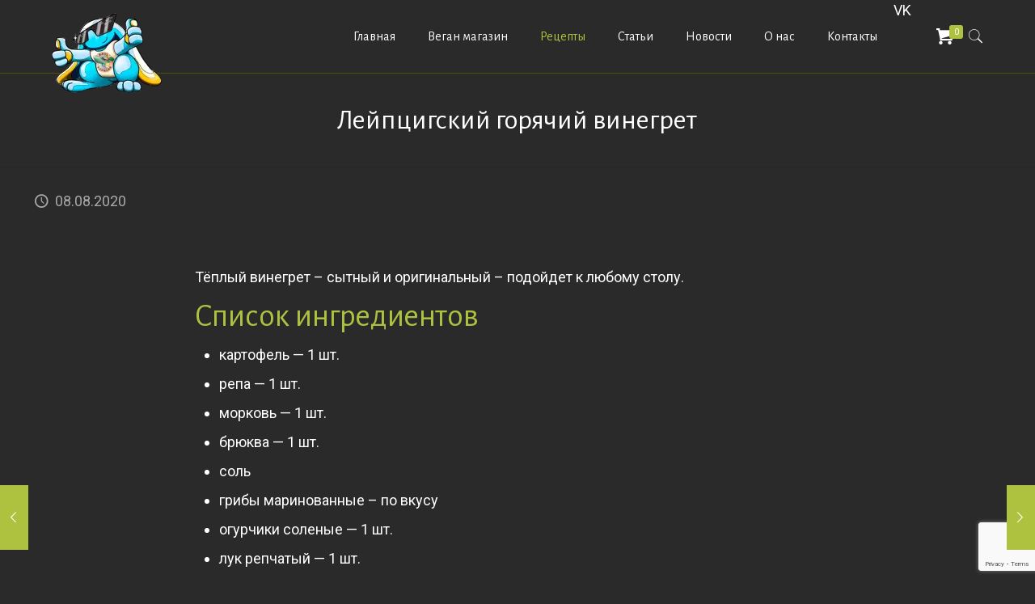

--- FILE ---
content_type: text/html; charset=utf-8
request_url: https://vegan-pvp.com/recepty/lejpcigskij-goryachij-vinegret/
body_size: 20754
content:
<!DOCTYPE html>
<html lang="ru-RU" class="no-js" itemscope itemtype="https://schema.org/Article">
<head>
  <meta charset="utf-8">
  <meta property="og:url" content="https://vegan-pvp.com/recepty/lejpcigskij-goryachij-vinegret/">
  <meta property="og:type" content="article">
  <meta property="og:title" content="Лейпцигский горячий винегрет">
  <meta property="og:description" content="Тёплый винегрет – сытный и оригинальный – подойдет к любому столу. Список ингредиентов картофель — 1 шт. репа — 1 шт. морковь — 1 шт. брюква […]">
  <link rel="alternate" hreflang="ru-RU" href="/recepty/lejpcigskij-goryachij-vinegret/">
<noscript>
  <div></div>
</noscript>
  <title>Лейпцигский горячий винегрет | Рецепты | KrolExpress</title>
  <meta name="format-detection" content="telephone=no">
  <meta name="viewport" content="width=device-width, initial-scale=1, maximum-scale=1">
  <link rel="shortcut icon" href="/wp-content/uploads/2020/10/favicon1.png" type="image/x-icon">
  <meta name="description" content="Тёплый винегрет – сытный и оригинальный – подойдет к любому столу. Список ингредиентов картофель — 1 шт. репа — 1 шт. морковь — 1 шт. брюква — 1 шт. соль грибы">
  <script type="application/ld+json" class="aioseop-schema">
  {"@context":"https://schema.org","@graph":[{"@type":"Organization","@id":"https://vegan-pvp.com/#organization","url":"https://vegan-pvp.com/","name":"KrolExpress - магазин веганских продуктов","sameAs":[],"logo":{"@type":"ImageObject","@id":"https://vegan-pvp.com/#logo","url":"https://vegan-pvp.com/wp-content/uploads/2020/10/logo100.png","caption":""},"image":{"@id":"https://vegan-pvp.com/#logo"}},{"@type":"WebSite","@id":"https://vegan-pvp.com/#website","url":"https://vegan-pvp.com/","name":"KrolExpress","publisher":{"@id":"https://vegan-pvp.com/#organization"},"potentialAction":{"@type":"SearchAction","target":"https://vegan-pvp.com/?s={search_term_string}","query-input":"required name=search_term_string"}},{"@type":"WebPage","@id":"https://vegan-pvp.com/recepty/lejpcigskij-goryachij-vinegret/#webpage","url":"https://vegan-pvp.com/recepty/lejpcigskij-goryachij-vinegret/","inLanguage":"ru-RU","name":"Лейпцигский горячий винегрет","isPartOf":{"@id":"https://vegan-pvp.com/#website"},"breadcrumb":{"@id":"https://vegan-pvp.com/recepty/lejpcigskij-goryachij-vinegret/#breadcrumblist"},"datePublished":"2020-08-08T07:16:38+03:00","dateModified":"2020-11-04T07:19:22+03:00"},{"@type":"Article","@id":"https://vegan-pvp.com/recepty/lejpcigskij-goryachij-vinegret/#article","isPartOf":{"@id":"https://vegan-pvp.com/recepty/lejpcigskij-goryachij-vinegret/#webpage"},"author":{"@id":"https://vegan-pvp.com/author/blogkrol/#author"},"headline":"Лейпцигский горячий винегрет","datePublished":"2020-08-08T07:16:38+03:00","dateModified":"2020-11-04T07:19:22+03:00","commentCount":0,"mainEntityOfPage":{"@id":"https://vegan-pvp.com/recepty/lejpcigskij-goryachij-vinegret/#webpage"},"publisher":{"@id":"https://vegan-pvp.com/#organization"},"articleSection":"Рецепты, Салаты, винегрет, немецкая кухня, овощные, сливки соевые, тёплые салаты","image":{"@type":"ImageObject","@id":"https://vegan-pvp.com/recepty/lejpcigskij-goryachij-vinegret/#primaryimage","url":"https://vegan-pvp.com/wp-content/uploads/2020/10/logo100.png","width":142,"height":100}},{"@type":"Person","@id":"https://vegan-pvp.com/author/blogkrol/#author","name":"Мария","sameAs":[],"image":{"@type":"ImageObject","@id":"https://vegan-pvp.com/#personlogo","url":"https://secure.gravatar.com/avatar/3da3a64cd78ab866009b3b835656935c?d=mm&r=g","width":96,"height":96,"caption":"Мария"}},{"@type":"BreadcrumbList","@id":"https://vegan-pvp.com/recepty/lejpcigskij-goryachij-vinegret/#breadcrumblist","itemListElement":[{"@type":"ListItem","position":1,"item":{"@type":"WebPage","@id":"https://vegan-pvp.com/","url":"https://vegan-pvp.com/","name":"KrolExpress"}},{"@type":"ListItem","position":2,"item":{"@type":"WebPage","@id":"https://vegan-pvp.com/recepty/lejpcigskij-goryachij-vinegret/","url":"https://vegan-pvp.com/recepty/lejpcigskij-goryachij-vinegret/","name":"Лейпцигский горячий винегрет"}}]}]}
  </script>
  <link rel="canonical" href="/recepty/lejpcigskij-goryachij-vinegret/">
  <link rel="dns-prefetch" href="//www.google.com">
  <link rel="dns-prefetch" href="//fonts.googleapis.com">
  <link rel="dns-prefetch" href="//s.w.org">
  <link rel="alternate" type="application/rss+xml" title="KrolExpress » Лента" href="/feed/">
  <link rel="alternate" type="application/rss+xml" title="KrolExpress » Лента комментариев" href="/comments/feed/">
  <link rel="alternate" type="application/rss+xml" title="KrolExpress » Лента комментариев к «Лейпцигский горячий винегрет»" href="/recepty/lejpcigskij-goryachij-vinegret/feed/">
  <script type="text/javascript">
                        window._wpemojiSettings = {"baseUrl":"https:\/\/s.w.org\/images\/core\/emoji\/13.0.0\/72x72\/","ext":".png","svgUrl":"https:\/\/s.w.org\/images\/core\/emoji\/13.0.0\/svg\/","svgExt":".svg","source":{"concatemoji":"https:\/\/vegan-pvp.com\/wp-includes\/js\/wp-emoji-release.min.js"}};
                        !function(e,a,t){var n,r,o,i=a.createElement("canvas"),p=i.getContext&&i.getContext("2d");function s(e,t){var a=String.fromCharCode;p.clearRect(0,0,i.width,i.height),p.fillText(a.apply(this,e),0,0);e=i.toDataURL();return p.clearRect(0,0,i.width,i.height),p.fillText(a.apply(this,t),0,0),e===i.toDataURL()}function c(e){var t=a.createElement("script");t.src=e,t.defer=t.type="text/javascript",a.getElementsByTagName("head")[0].appendChild(t)}for(o=Array("flag","emoji"),t.supports={everything:!0,everythingExceptFlag:!0},r=0;r<o.length;r++)t.supports[o[r]]=function(e){if(!p||!p.fillText)return!1;switch(p.textBaseline="top",p.font="600 32px Arial",e){case"flag":return s([127987,65039,8205,9895,65039],[127987,65039,8203,9895,65039])?!1:!s([55356,56826,55356,56819],[55356,56826,8203,55356,56819])&&!s([55356,57332,56128,56423,56128,56418,56128,56421,56128,56430,56128,56423,56128,56447],[55356,57332,8203,56128,56423,8203,56128,56418,8203,56128,56421,8203,56128,56430,8203,56128,56423,8203,56128,56447]);case"emoji":return!s([55357,56424,8205,55356,57212],[55357,56424,8203,55356,57212])}return!1}(o[r]),t.supports.everything=t.supports.everything&&t.supports[o[r]],"flag"!==o[r]&&(t.supports.everythingExceptFlag=t.supports.everythingExceptFlag&&t.supports[o[r]]);t.supports.everythingExceptFlag=t.supports.everythingExceptFlag&&!t.supports.flag,t.DOMReady=!1,t.readyCallback=function(){t.DOMReady=!0},t.supports.everything||(n=function(){t.readyCallback()},a.addEventListener?(a.addEventListener("DOMContentLoaded",n,!1),e.addEventListener("load",n,!1)):(e.attachEvent("onload",n),a.attachEvent("onreadystatechange",function(){"complete"===a.readyState&&t.readyCallback()})),(n=t.source||{}).concatemoji?c(n.concatemoji):n.wpemoji&&n.twemoji&&(c(n.twemoji),c(n.wpemoji)))}(window,document,window._wpemojiSettings);
  </script>
  <style type="text/css">
  img.wp-smiley,
  img.emoji {
        display: inline !important;
        border: none !important;
        box-shadow: none !important;
        height: 1em !important;
        width: 1em !important;
        margin: 0 .07em !important;
        vertical-align: -0.1em !important;
        background: none !important;
        padding: 0 !important;
  }
  </style>
  <link rel="stylesheet" id="dashicons-css" href="/wp-includes/css/dashicons.min.css" type="text/css" media="all">
  <link rel="stylesheet" id="elusive-css" href="/wp-content/plugins/menu-icons/vendor/codeinwp/icon-picker/css/types/elusive.min.css" type="text/css" media="all">
  <link rel="stylesheet" id="font-awesome-css" href="/wp-content/plugins/menu-icons/vendor/codeinwp/icon-picker/css/types/font-awesome.min.css" type="text/css" media="all">
  <link rel="stylesheet" id="foundation-icons-css" href="/wp-content/plugins/menu-icons/vendor/codeinwp/icon-picker/css/types/foundation-icons.min.css" type="text/css" media="all">
  <link rel="stylesheet" id="genericons-css" href="/wp-content/plugins/menu-icons/vendor/codeinwp/icon-picker/css/types/genericons.min.css" type="text/css" media="all">
  <link rel="stylesheet" id="menu-icons-extra-css" href="/wp-content/plugins/menu-icons/css/extra.min.css" type="text/css" media="all">
  <link rel="stylesheet" id="wp-block-library-css" href="/wp-includes/css/dist/block-library/style.min.css" type="text/css" media="all">
  <link rel="stylesheet" id="wc-block-vendors-style-css" href="/wp-content/plugins/woocommerce/packages/woocommerce-blocks/build/vendors-style.css" type="text/css" media="all">
  <link rel="stylesheet" id="wc-block-style-css" href="/wp-content/plugins/woocommerce/packages/woocommerce-blocks/build/style.css" type="text/css" media="all">
  <link rel="stylesheet" id="contact-form-7-css" href="/wp-content/plugins/contact-form-7/includes/css/styles.css" type="text/css" media="all">
  <link rel="stylesheet" id="rs-plugin-settings-css" href="/wp-content/plugins/revslider/public/assets/css/rs6.css" type="text/css" media="all">
  <style id="rs-plugin-settings-inline-css" type="text/css">
  #rs-demo-id {}
  </style>
  <link rel="stylesheet" id="woocommerce-layout-css" href="/wp-content/plugins/woocommerce/assets/css/woocommerce-layout.css" type="text/css" media="all">
  <link rel="stylesheet" id="woocommerce-smallscreen-css" href="/wp-content/plugins/woocommerce/assets/css/woocommerce-smallscreen.css" type="text/css" media="only screen and (max-width: 768px)">
  <link rel="stylesheet" id="woocommerce-general-css" href="/wp-content/plugins/woocommerce/assets/css/woocommerce.css" type="text/css" media="all">
  <style id="woocommerce-inline-inline-css" type="text/css">
  .woocommerce form .form-row .required { visibility: visible; }
  </style>
  <link rel="stylesheet" id="wppopups-base-css" href="/wp-content/plugins/wp-popups-lite/src/assets/css/wppopups-base.css" type="text/css" media="all">
  <link rel="stylesheet" id="style-css" href="/wp-content/themes/betheme/style.css" type="text/css" media="all">
  <link rel="stylesheet" id="mfn-base-css" href="/wp-content/themes/betheme/css/base.css" type="text/css" media="all">
  <link rel="stylesheet" id="mfn-layout-css" href="/wp-content/themes/betheme/css/layout.css" type="text/css" media="all">
  <link rel="stylesheet" id="mfn-shortcodes-css" href="/wp-content/themes/betheme/css/shortcodes.css" type="text/css" media="all">
  <link rel="stylesheet" id="mfn-animations-css" href="/wp-content/themes/betheme/assets/animations/animations.min.css" type="text/css" media="all">
  <link rel="stylesheet" id="mfn-jquery-ui-css" href="/wp-content/themes/betheme/assets/ui/jquery.ui.all.css" type="text/css" media="all">
  <link rel="stylesheet" id="mfn-jplayer-css" href="/wp-content/themes/betheme/assets/jplayer/css/jplayer.blue.monday.css" type="text/css" media="all">
  <link rel="stylesheet" id="mfn-responsive-css" href="/wp-content/themes/betheme/css/responsive.css" type="text/css" media="all">
  <link rel="stylesheet" id="mfn-fonts-css" href="https://fonts.googleapis.com/css?family=Roboto%3A1%2C100%2C300%2C400%2C400italic%2C700%7CAlegreya+Sans%3A1%2C100%2C300%2C400%2C400italic%2C700&font-display=swap&ver=5.5.14" type="text/css" media="all">
  <link rel="stylesheet" id="mfn-woo-css" href="/wp-content/themes/betheme/css/woocommerce.css" type="text/css" media="all">
  <style id="mfn-dynamic-inline-css" type="text/css">
  html{background-color: #2a2a2a;}#Wrapper,#Content{background-color: #2a2a2a;}body, button, span.date_label, .timeline_items li h3 span, input[type="submit"], input[type="reset"], input[type="button"],input[type="text"], input[type="password"], input[type="tel"], input[type="email"], textarea, select, .offer_li .title h3 {font-family: "Roboto", Helvetica, Arial, sans-serif;}#menu > ul > li > a, a.action_button, #overlay-menu ul li a {font-family: "Alegreya Sans", Helvetica, Arial, sans-serif;}#Subheader .title {font-family: "Alegreya Sans", Helvetica, Arial, sans-serif;}h1, h2, h3, h4, .text-logo #logo {font-family: "Alegreya Sans", Helvetica, Arial, sans-serif;}h5, h6 {font-family: "Alegreya Sans", Helvetica, Arial, sans-serif;}blockquote {font-family: "Alegreya Sans", Helvetica, Arial, sans-serif;}.chart_box .chart .num, .counter .desc_wrapper .number-wrapper, .how_it_works .image .number,.pricing-box .plan-header .price, .quick_fact .number-wrapper, .woocommerce .product div.entry-summary .price {font-family: "Alegreya Sans", Helvetica, Arial, sans-serif;}body {font-size: 18px;line-height: 26px;font-weight: 400;letter-spacing: 0px;}.big {font-size: 16px;line-height: 28px;font-weight: 400;letter-spacing: 0px;}#menu > ul > li > a, a.action_button, #overlay-menu ul li a{font-size: 16px;font-weight: 400;letter-spacing: 0px;}#overlay-menu ul li a{line-height: 24px;}#Subheader .title {font-size: 35px;line-height: 35px;font-weight: 400;letter-spacing: 0px;}h1, .text-logo #logo {font-size: 25px;line-height: 25px;font-weight: 400;letter-spacing: 0px;}h2 {font-size: 40px;line-height: 40px;font-weight: 400;letter-spacing: 0px;}h3 {font-size: 27px;line-height: 32px;font-weight: 400;letter-spacing: 0px;}h4 {font-size: 24px;line-height: 28px;font-weight: 400;letter-spacing: 0px;}h5 {font-size: 15px;line-height: 19px;font-weight: 400;letter-spacing: 0px;}h6 {font-size: 13px;line-height: 19px;font-weight: 400;letter-spacing: 0px;}#Intro .intro-title {font-size: 70px;line-height: 70px;font-weight: 400;letter-spacing: 0px;}.with_aside .sidebar.columns {width: 25%;}.with_aside .sections_group {width: 75%;}.aside_both .sidebar.columns {width: 20%;}.aside_both .sidebar.sidebar-1{margin-left: -80%;}.aside_both .sections_group {width: 60%;margin-left: 20%;}@media only screen and (min-width:1240px){#Wrapper, .with_aside .content_wrapper {max-width: 1240px;}.section_wrapper, .container {max-width: 1220px;}.layout-boxed.header-boxed #Top_bar.is-sticky{max-width: 1240px;}}@media only screen and (max-width: 767px){.section_wrapper,.container,.four.columns .widget-area { max-width: 700px !important; }}.button-default .button, .button-flat .button, .button-round .button {background-color: #e1e9f0;color: #4179a0;}.button-stroke .button {border-color: #e1e9f0;color: #4179a0;}.button-stroke .button:hover{background-color: #e1e9f0;color: #fff;}.button-default .button_theme, .button-default button,.button-default input[type="button"], .button-default input[type="reset"], .button-default input[type="submit"],.button-flat .button_theme, .button-flat button,.button-flat input[type="button"], .button-flat input[type="reset"], .button-flat input[type="submit"],.button-round .button_theme, .button-round button,.button-round input[type="button"], .button-round input[type="reset"], .button-round input[type="submit"],.woocommerce #respond input#submit,.woocommerce a.button:not(.default),.woocommerce button.button,.woocommerce input.button,.woocommerce #respond input#submit:hover, .woocommerce a.button:hover, .woocommerce button.button:hover, .woocommerce input.button:hover{color: #ffffff;}.button-stroke .button_theme:hover,.button-stroke button:hover, .button-stroke input[type="submit"]:hover, .button-stroke input[type="reset"]:hover, .button-stroke input[type="button"]:hover,.button-stroke .woocommerce #respond input#submit:hover,.button-stroke .woocommerce a.button:not(.default):hover,.button-stroke .woocommerce button.button:hover,.button-stroke.woocommerce input.button:hover {color: #ffffff !important;}.button-stroke .button_theme:hover .button_icon i{color: #ffffff !important;}.button-default .single_add_to_cart_button, .button-flat .single_add_to_cart_button, .button-round .single_add_to_cart_button,.button-default .woocommerce .button:disabled, .button-flat .woocommerce .button:disabled, .button-round .woocommerce .button:disabled,.button-default .woocommerce .button.alt .button-flat .woocommerce .button.alt, .button-round .woocommerce .button.alt,.button-default a.remove, .button-flat a.remove, .button-round a.remove{color: #ffffff!important;}.action_button, .action_button:hover{background-color: #f7f7f7;color: #747474;}.button-stroke a.action_button{border-color: #f7f7f7;}.button-stroke a.action_button:hover{background-color: #f7f7f7!important;}.footer_button{color: #65666C!important;background-color:transparent;box-shadow:none!important;}.footer_button:after{display:none!important;}.button-custom .button,.button-custom .action_button,.button-custom .footer_button,.button-custom button,.button-custom input[type="button"],.button-custom input[type="reset"],.button-custom input[type="submit"],.button-custom .woocommerce #respond input#submit,.button-custom .woocommerce a.button,.button-custom .woocommerce button.button,.button-custom .woocommerce input.button{font-family: Arial;font-size: 14px;line-height: 14px;font-weight: 400;letter-spacing: 0px;padding: 12px 20px 12px 20px;border-width: 0px;border-radius: 0px;}.button-custom .button{color: #626262;background-color: #dbdddf;border-color: transparent;}.button-custom .button:hover{color: #626262;background-color: #d3d3d3;border-color: transparent;}.button-custom .button_theme,.button-custom button,.button-custom input[type="button"],.button-custom input[type="reset"],.button-custom input[type="submit"],.button-custom .woocommerce #respond input#submit,.button-custom .woocommerce a.button:not(.default),.button-custom .woocommerce button.button,.button-custom .woocommerce input.button{color: #ffffff;background-color: #0095eb;border-color: transparent;}.button-custom .button_theme:hover,.button-custom button:hover,.button-custom input[type="button"]:hover,.button-custom input[type="reset"]:hover,.button-custom input[type="submit"]:hover,.button-custom .woocommerce #respond input#submit:hover,.button-custom .woocommerce a.button:not(.default):hover,.button-custom .woocommerce button.button:hover,.button-custom .woocommerce input.button:hover{color: #ffffff;background-color: #007cc3;border-color: transparent;}.button-custom .action_button{color: #626262;background-color: #dbdddf;border-color: transparent;}.button-custom .action_button:hover{color: #626262;background-color: #d3d3d3;border-color: transparent;}.button-custom .single_add_to_cart_button,.button-custom .woocommerce .button:disabled,.button-custom .woocommerce .button.alt,.button-custom a.remove{line-height: 14px!important;padding: 12px 20px 12px 20px!important;color: #ffffff!important;background-color: #0095eb!important;}.button-custom .single_add_to_cart_button:hover,.button-custom .woocommerce .button:disabled:hover,.button-custom .woocommerce .button.alt:hover,.button-custom a.remove:hover{color: #ffffff!important;background-color: #007cc3!important;}#Top_bar #logo,.header-fixed #Top_bar #logo,.header-plain #Top_bar #logo,.header-transparent #Top_bar #logo {height: 60px;line-height: 60px;padding: 15px 0;}.logo-overflow #Top_bar:not(.is-sticky) .logo {height: 90px;}#Top_bar .menu > li > a {padding: 15px 0;}.menu-highlight:not(.header-creative) #Top_bar .menu > li > a {margin: 20px 0;}.header-plain:not(.menu-highlight) #Top_bar .menu > li > a span:not(.description) {line-height: 90px;}.header-fixed #Top_bar .menu > li > a {padding: 30px 0;}#Top_bar .top_bar_right,.header-plain #Top_bar .top_bar_right {height: 90px;}#Top_bar .top_bar_right_wrapper {top: 25px;}.header-plain #Top_bar a#header_cart,.header-plain #Top_bar a#search_button,.header-plain #Top_bar .wpml-languages,.header-plain #Top_bar a.action_button {line-height: 90px;}@media only screen and (max-width: 767px){#Top_bar a.responsive-menu-toggle {top: 40px;}.mobile-header-mini #Top_bar #logo{height:50px!important;line-height:50px!important;margin:5px 0;}}.twentytwenty-before-label::before{content:"До"}.twentytwenty-after-label::before{content:"После"}#Side_slide{right:-250px;width:250px;}#Side_slide.left{left:-250px;}.blog-teaser li .desc-wrapper .desc{background-position-y:-1px;}@media only screen and (min-width: 1240px){body:not(.header-simple) #Top_bar #menu{display:block!important}.tr-menu #Top_bar #menu{background:none!important}#Top_bar .menu > li > ul.mfn-megamenu{width:984px}#Top_bar .menu > li > ul.mfn-megamenu > li{float:left}#Top_bar .menu > li > ul.mfn-megamenu > li.mfn-megamenu-cols-1{width:100%}#Top_bar .menu > li > ul.mfn-megamenu > li.mfn-megamenu-cols-2{width:50%}#Top_bar .menu > li > ul.mfn-megamenu > li.mfn-megamenu-cols-3{width:33.33%}#Top_bar .menu > li > ul.mfn-megamenu > li.mfn-megamenu-cols-4{width:25%}#Top_bar .menu > li > ul.mfn-megamenu > li.mfn-megamenu-cols-5{width:20%}#Top_bar .menu > li > ul.mfn-megamenu > li.mfn-megamenu-cols-6{width:16.66%}#Top_bar .menu > li > ul.mfn-megamenu > li > ul{display:block!important;position:inherit;left:auto;top:auto;border-width:0 1px 0 0}#Top_bar .menu > li > ul.mfn-megamenu > li:last-child > ul{border:0}#Top_bar .menu > li > ul.mfn-megamenu > li > ul li{width:auto}#Top_bar .menu > li > ul.mfn-megamenu a.mfn-megamenu-title{text-transform:uppercase;font-weight:400;background:none}#Top_bar .menu > li > ul.mfn-megamenu a .menu-arrow{display:none}.menuo-right #Top_bar .menu > li > ul.mfn-megamenu{left:auto;right:0}.menuo-right #Top_bar .menu > li > ul.mfn-megamenu-bg{box-sizing:border-box}#Top_bar .menu > li > ul.mfn-megamenu-bg{padding:20px 166px 20px 20px;background-repeat:no-repeat;background-position:right bottom}.rtl #Top_bar .menu > li > ul.mfn-megamenu-bg{padding-left:166px;padding-right:20px;background-position:left bottom}#Top_bar .menu > li > ul.mfn-megamenu-bg > li{background:none}#Top_bar .menu > li > ul.mfn-megamenu-bg > li a{border:none}#Top_bar .menu > li > ul.mfn-megamenu-bg > li > ul{background:none!important;-webkit-box-shadow:0 0 0 0;-moz-box-shadow:0 0 0 0;box-shadow:0 0 0 0}.mm-vertical #Top_bar .container{position:relative;}.mm-vertical #Top_bar .top_bar_left{position:static;}.mm-vertical #Top_bar .menu > li ul{box-shadow:0 0 0 0 transparent!important;background-image:none;}.mm-vertical #Top_bar .menu > li > ul.mfn-megamenu{width:98%!important;margin:0 1%;padding:20px 0;}.mm-vertical.header-plain #Top_bar .menu > li > ul.mfn-megamenu{width:100%!important;margin:0;}.mm-vertical #Top_bar .menu > li > ul.mfn-megamenu > li{display:table-cell;float:none!important;width:10%;padding:0 15px;border-right:1px solid rgba(0, 0, 0, 0.05);}.mm-vertical #Top_bar .menu > li > ul.mfn-megamenu > li:last-child{border-right-width:0}.mm-vertical #Top_bar .menu > li > ul.mfn-megamenu > li.hide-border{border-right-width:0}.mm-vertical #Top_bar .menu > li > ul.mfn-megamenu > li a{border-bottom-width:0;padding:9px 15px;line-height:120%;}.mm-vertical #Top_bar .menu > li > ul.mfn-megamenu a.mfn-megamenu-title{font-weight:700;}.rtl .mm-vertical #Top_bar .menu > li > ul.mfn-megamenu > li:first-child{border-right-width:0}.rtl .mm-vertical #Top_bar .menu > li > ul.mfn-megamenu > li:last-child{border-right-width:1px}.header-plain:not(.menuo-right) #Header .top_bar_left{width:auto!important}.header-stack.header-center #Top_bar #menu{display:inline-block!important}.header-simple #Top_bar #menu{display:none;height:auto;width:300px;bottom:auto;top:100%;right:1px;position:absolute;margin:0}.header-simple #Header a.responsive-menu-toggle{display:block;right:10px}.header-simple #Top_bar #menu > ul{width:100%;float:left}.header-simple #Top_bar #menu ul li{width:100%;padding-bottom:0;border-right:0;position:relative}.header-simple #Top_bar #menu ul li a{padding:0 20px;margin:0;display:block;height:auto;line-height:normal;border:none}.header-simple #Top_bar #menu ul li a:after{display:none}.header-simple #Top_bar #menu ul li a span{border:none;line-height:44px;display:inline;padding:0}.header-simple #Top_bar #menu ul li.submenu .menu-toggle{display:block;position:absolute;right:0;top:0;width:44px;height:44px;line-height:44px;font-size:30px;font-weight:300;text-align:center;cursor:pointer;color:#444;opacity:0.33;}.header-simple #Top_bar #menu ul li.submenu .menu-toggle:after{content:"+"}.header-simple #Top_bar #menu ul li.hover > .menu-toggle:after{content:"-"}.header-simple #Top_bar #menu ul li.hover a{border-bottom:0}.header-simple #Top_bar #menu ul.mfn-megamenu li .menu-toggle{display:none}.header-simple #Top_bar #menu ul li ul{position:relative!important;left:0!important;top:0;padding:0;margin:0!important;width:auto!important;background-image:none}.header-simple #Top_bar #menu ul li ul li{width:100%!important;display:block;padding:0;}.header-simple #Top_bar #menu ul li ul li a{padding:0 20px 0 30px}.header-simple #Top_bar #menu ul li ul li a .menu-arrow{display:none}.header-simple #Top_bar #menu ul li ul li a span{padding:0}.header-simple #Top_bar #menu ul li ul li a span:after{display:none!important}.header-simple #Top_bar .menu > li > ul.mfn-megamenu a.mfn-megamenu-title{text-transform:uppercase;font-weight:400}.header-simple #Top_bar .menu > li > ul.mfn-megamenu > li > ul{display:block!important;position:inherit;left:auto;top:auto}.header-simple #Top_bar #menu ul li ul li ul{border-left:0!important;padding:0;top:0}.header-simple #Top_bar #menu ul li ul li ul li a{padding:0 20px 0 40px}.rtl.header-simple #Top_bar #menu{left:1px;right:auto}.rtl.header-simple #Top_bar a.responsive-menu-toggle{left:10px;right:auto}.rtl.header-simple #Top_bar #menu ul li.submenu .menu-toggle{left:0;right:auto}.rtl.header-simple #Top_bar #menu ul li ul{left:auto!important;right:0!important}.rtl.header-simple #Top_bar #menu ul li ul li a{padding:0 30px 0 20px}.rtl.header-simple #Top_bar #menu ul li ul li ul li a{padding:0 40px 0 20px}.menu-highlight #Top_bar .menu > li{margin:0 2px}.menu-highlight:not(.header-creative) #Top_bar .menu > li > a{margin:20px 0;padding:0;-webkit-border-radius:5px;border-radius:5px}.menu-highlight #Top_bar .menu > li > a:after{display:none}.menu-highlight #Top_bar .menu > li > a span:not(.description){line-height:50px}.menu-highlight #Top_bar .menu > li > a span.description{display:none}.menu-highlight.header-stack #Top_bar .menu > li > a{margin:10px 0!important}.menu-highlight.header-stack #Top_bar .menu > li > a span:not(.description){line-height:40px}.menu-highlight.header-transparent #Top_bar .menu > li > a{margin:5px 0}.menu-highlight.header-simple #Top_bar #menu ul li,.menu-highlight.header-creative #Top_bar #menu ul li{margin:0}.menu-highlight.header-simple #Top_bar #menu ul li > a,.menu-highlight.header-creative #Top_bar #menu ul li > a{-webkit-border-radius:0;border-radius:0}.menu-highlight:not(.header-fixed):not(.header-simple) #Top_bar.is-sticky .menu > li > a{margin:10px 0!important;padding:5px 0!important}.menu-highlight:not(.header-fixed):not(.header-simple) #Top_bar.is-sticky .menu > li > a span{line-height:30px!important}.header-modern.menu-highlight.menuo-right .menu_wrapper{margin-right:20px}.menu-line-below #Top_bar .menu > li > a:after{top:auto;bottom:-4px}.menu-line-below #Top_bar.is-sticky .menu > li > a:after{top:auto;bottom:-4px}.menu-line-below-80 #Top_bar:not(.is-sticky) .menu > li > a:after{height:4px;left:10%;top:50%;margin-top:20px;width:80%}.menu-line-below-80-1 #Top_bar:not(.is-sticky) .menu > li > a:after{height:1px;left:10%;top:50%;margin-top:20px;width:80%}.menu-link-color #Top_bar .menu > li > a:after{display:none!important}.menu-arrow-top #Top_bar .menu > li > a:after{background:none repeat scroll 0 0 rgba(0,0,0,0)!important;border-color:#ccc transparent transparent;border-style:solid;border-width:7px 7px 0;display:block;height:0;left:50%;margin-left:-7px;top:0!important;width:0}.menu-arrow-top #Top_bar.is-sticky .menu > li > a:after{top:0!important}.menu-arrow-bottom #Top_bar .menu > li > a:after{background:none!important;border-color:transparent transparent #ccc;border-style:solid;border-width:0 7px 7px;display:block;height:0;left:50%;margin-left:-7px;top:auto;bottom:0;width:0}.menu-arrow-bottom #Top_bar.is-sticky .menu > li > a:after{top:auto;bottom:0}.menuo-no-borders #Top_bar .menu > li > a span{border-width:0!important}.menuo-no-borders #Header_creative #Top_bar .menu > li > a span{border-bottom-width:0}.menuo-no-borders.header-plain #Top_bar a#header_cart,.menuo-no-borders.header-plain #Top_bar a#search_button,.menuo-no-borders.header-plain #Top_bar .wpml-languages,.menuo-no-borders.header-plain #Top_bar a.action_button{border-width:0}.menuo-right #Top_bar .menu_wrapper{float:right}.menuo-right.header-stack:not(.header-center) #Top_bar .menu_wrapper{margin-right:150px}body.header-creative{padding-left:50px}body.header-creative.header-open{padding-left:250px}body.error404,body.under-construction,body.template-blank{padding-left:0!important}.header-creative.footer-fixed #Footer,.header-creative.footer-sliding #Footer,.header-creative.footer-stick #Footer.is-sticky{box-sizing:border-box;padding-left:50px;}.header-open.footer-fixed #Footer,.header-open.footer-sliding #Footer,.header-creative.footer-stick #Footer.is-sticky{padding-left:250px;}.header-rtl.header-creative.footer-fixed #Footer,.header-rtl.header-creative.footer-sliding #Footer,.header-rtl.header-creative.footer-stick #Footer.is-sticky{padding-left:0;padding-right:50px;}.header-rtl.header-open.footer-fixed #Footer,.header-rtl.header-open.footer-sliding #Footer,.header-rtl.header-creative.footer-stick #Footer.is-sticky{padding-right:250px;}#Header_creative{background-color:#fff;position:fixed;width:250px;height:100%;left:-200px;top:0;z-index:9002;-webkit-box-shadow:2px 0 4px 2px rgba(0,0,0,.15);box-shadow:2px 0 4px 2px rgba(0,0,0,.15)}#Header_creative .container{width:100%}#Header_creative .creative-wrapper{opacity:0;margin-right:50px}#Header_creative a.creative-menu-toggle{display:block;width:34px;height:34px;line-height:34px;font-size:22px;text-align:center;position:absolute;top:10px;right:8px;border-radius:3px}.admin-bar #Header_creative a.creative-menu-toggle{top:42px}#Header_creative #Top_bar{position:static;width:100%}#Header_creative #Top_bar .top_bar_left{width:100%!important;float:none}#Header_creative #Top_bar .top_bar_right{width:100%!important;float:none;height:auto;margin-bottom:35px;text-align:center;padding:0 20px;top:0;-webkit-box-sizing:border-box;-moz-box-sizing:border-box;box-sizing:border-box}#Header_creative #Top_bar .top_bar_right:before{display:none}#Header_creative #Top_bar .top_bar_right_wrapper{top:0}#Header_creative #Top_bar .logo{float:none;text-align:center;margin:15px 0}#Header_creative #Top_bar #menu{background-color:transparent}#Header_creative #Top_bar .menu_wrapper{float:none;margin:0 0 30px}#Header_creative #Top_bar .menu > li{width:100%;float:none;position:relative}#Header_creative #Top_bar .menu > li > a{padding:0;text-align:center}#Header_creative #Top_bar .menu > li > a:after{display:none}#Header_creative #Top_bar .menu > li > a span{border-right:0;border-bottom-width:1px;line-height:38px}#Header_creative #Top_bar .menu li ul{left:100%;right:auto;top:0;box-shadow:2px 2px 2px 0 rgba(0,0,0,0.03);-webkit-box-shadow:2px 2px 2px 0 rgba(0,0,0,0.03)}#Header_creative #Top_bar .menu > li > ul.mfn-megamenu{margin:0;width:700px!important;}#Header_creative #Top_bar .menu > li > ul.mfn-megamenu > li > ul{left:0}#Header_creative #Top_bar .menu li ul li a{padding-top:9px;padding-bottom:8px}#Header_creative #Top_bar .menu li ul li ul{top:0}#Header_creative #Top_bar .menu > li > a span.description{display:block;font-size:13px;line-height:28px!important;clear:both}#Header_creative #Top_bar .search_wrapper{left:100%;top:auto;bottom:0}#Header_creative #Top_bar a#header_cart{display:inline-block;float:none;top:3px}#Header_creative #Top_bar a#search_button{display:inline-block;float:none;top:3px}#Header_creative #Top_bar .wpml-languages{display:inline-block;float:none;top:0}#Header_creative #Top_bar .wpml-languages.enabled:hover a.active{padding-bottom:11px}#Header_creative #Top_bar .action_button{display:inline-block;float:none;top:16px;margin:0}#Header_creative #Top_bar .banner_wrapper{display:block;text-align:center}#Header_creative #Top_bar .banner_wrapper img{max-width:100%;height:auto;display:inline-block}#Header_creative #Action_bar{display:none;position:absolute;bottom:0;top:auto;clear:both;padding:0 20px;box-sizing:border-box}#Header_creative #Action_bar .contact_details{text-align:center;margin-bottom:20px}#Header_creative #Action_bar .contact_details li{padding:0}#Header_creative #Action_bar .social{float:none;text-align:center;padding:5px 0 15px}#Header_creative #Action_bar .social li{margin-bottom:2px}#Header_creative #Action_bar .social-menu{float:none;text-align:center}#Header_creative #Action_bar .social-menu li{border-color:rgba(0,0,0,.1)}#Header_creative .social li a{color:rgba(0,0,0,.5)}#Header_creative .social li a:hover{color:#000}#Header_creative .creative-social{position:absolute;bottom:10px;right:0;width:50px}#Header_creative .creative-social li{display:block;float:none;width:100%;text-align:center;margin-bottom:5px}.header-creative .fixed-nav.fixed-nav-prev{margin-left:50px}.header-creative.header-open .fixed-nav.fixed-nav-prev{margin-left:250px}.menuo-last #Header_creative #Top_bar .menu li.last ul{top:auto;bottom:0}.header-open #Header_creative{left:0}.header-open #Header_creative .creative-wrapper{opacity:1;margin:0!important;}.header-open #Header_creative .creative-menu-toggle,.header-open #Header_creative .creative-social{display:none}.header-open #Header_creative #Action_bar{display:block}body.header-rtl.header-creative{padding-left:0;padding-right:50px}.header-rtl #Header_creative{left:auto;right:-200px}.header-rtl #Header_creative .creative-wrapper{margin-left:50px;margin-right:0}.header-rtl #Header_creative a.creative-menu-toggle{left:8px;right:auto}.header-rtl #Header_creative .creative-social{left:0;right:auto}.header-rtl #Footer #back_to_top.sticky{right:125px}.header-rtl #popup_contact{right:70px}.header-rtl #Header_creative #Top_bar .menu li ul{left:auto;right:100%}.header-rtl #Header_creative #Top_bar .search_wrapper{left:auto;right:100%;}.header-rtl .fixed-nav.fixed-nav-prev{margin-left:0!important}.header-rtl .fixed-nav.fixed-nav-next{margin-right:50px}body.header-rtl.header-creative.header-open{padding-left:0;padding-right:250px!important}.header-rtl.header-open #Header_creative{left:auto;right:0}.header-rtl.header-open #Footer #back_to_top.sticky{right:325px}.header-rtl.header-open #popup_contact{right:270px}.header-rtl.header-open .fixed-nav.fixed-nav-next{margin-right:250px}#Header_creative.active{left:-1px;}.header-rtl #Header_creative.active{left:auto;right:-1px;}#Header_creative.active .creative-wrapper{opacity:1;margin:0}.header-creative .vc_row[data-vc-full-width]{padding-left:50px}.header-creative.header-open .vc_row[data-vc-full-width]{padding-left:250px}.header-open .vc_parallax .vc_parallax-inner { left:auto; width: calc(100% - 250px); }.header-open.header-rtl .vc_parallax .vc_parallax-inner { left:0; right:auto; }#Header_creative.scroll{height:100%;overflow-y:auto}#Header_creative.scroll:not(.dropdown) .menu li ul{display:none!important}#Header_creative.scroll #Action_bar{position:static}#Header_creative.dropdown{outline:none}#Header_creative.dropdown #Top_bar .menu_wrapper{float:left}#Header_creative.dropdown #Top_bar #menu ul li{position:relative;float:left}#Header_creative.dropdown #Top_bar #menu ul li a:after{display:none}#Header_creative.dropdown #Top_bar #menu ul li a span{line-height:38px;padding:0}#Header_creative.dropdown #Top_bar #menu ul li.submenu .menu-toggle{display:block;position:absolute;right:0;top:0;width:38px;height:38px;line-height:38px;font-size:26px;font-weight:300;text-align:center;cursor:pointer;color:#444;opacity:0.33;}#Header_creative.dropdown #Top_bar #menu ul li.submenu .menu-toggle:after{content:"+"}#Header_creative.dropdown #Top_bar #menu ul li.hover > .menu-toggle:after{content:"-"}#Header_creative.dropdown #Top_bar #menu ul li.hover a{border-bottom:0}#Header_creative.dropdown #Top_bar #menu ul.mfn-megamenu li .menu-toggle{display:none}#Header_creative.dropdown #Top_bar #menu ul li ul{position:relative!important;left:0!important;top:0;padding:0;margin-left:0!important;width:auto!important;background-image:none}#Header_creative.dropdown #Top_bar #menu ul li ul li{width:100%!important}#Header_creative.dropdown #Top_bar #menu ul li ul li a{padding:0 10px;text-align:center}#Header_creative.dropdown #Top_bar #menu ul li ul li a .menu-arrow{display:none}#Header_creative.dropdown #Top_bar #menu ul li ul li a span{padding:0}#Header_creative.dropdown #Top_bar #menu ul li ul li a span:after{display:none!important}#Header_creative.dropdown #Top_bar .menu > li > ul.mfn-megamenu a.mfn-megamenu-title{text-transform:uppercase;font-weight:400}#Header_creative.dropdown #Top_bar .menu > li > ul.mfn-megamenu > li > ul{display:block!important;position:inherit;left:auto;top:auto}#Header_creative.dropdown #Top_bar #menu ul li ul li ul{border-left:0!important;padding:0;top:0}#Header_creative{transition: left .5s ease-in-out, right .5s ease-in-out;}#Header_creative .creative-wrapper{transition: opacity .5s ease-in-out, margin 0s ease-in-out .5s;}#Header_creative.active .creative-wrapper{transition: opacity .5s ease-in-out, margin 0s ease-in-out;}}@media only screen and (min-width: 1240px){#Top_bar.is-sticky{position:fixed!important;width:100%;left:0;top:-60px;height:60px;z-index:701;background:#fff;opacity:.97;-webkit-box-shadow:0 2px 5px 0 rgba(0,0,0,0.1);-moz-box-shadow:0 2px 5px 0 rgba(0,0,0,0.1);box-shadow:0 2px 5px 0 rgba(0,0,0,0.1)}.layout-boxed.header-boxed #Top_bar.is-sticky{max-width:1240px;left:50%;-webkit-transform:translateX(-50%);transform:translateX(-50%)}#Top_bar.is-sticky .top_bar_left,#Top_bar.is-sticky .top_bar_right,#Top_bar.is-sticky .top_bar_right:before{background:none;box-shadow:unset}#Top_bar.is-sticky .top_bar_right{top:-4px;height:auto;}#Top_bar.is-sticky .top_bar_right_wrapper{top:15px}.header-plain #Top_bar.is-sticky .top_bar_right_wrapper{top:0}#Top_bar.is-sticky .logo{width:auto;margin:0 30px 0 20px;padding:0}#Top_bar.is-sticky #logo,#Top_bar.is-sticky .custom-logo-link{padding:5px 0!important;height:50px!important;line-height:50px!important}.logo-no-sticky-padding #Top_bar.is-sticky #logo{height:60px!important;line-height:60px!important}#Top_bar.is-sticky #logo img.logo-main{display:none}#Top_bar.is-sticky #logo img.logo-sticky{display:inline;max-height:35px;}#Top_bar.is-sticky .menu_wrapper{clear:none}#Top_bar.is-sticky .menu_wrapper .menu > li > a{padding:15px 0}#Top_bar.is-sticky .menu > li > a,#Top_bar.is-sticky .menu > li > a span{line-height:30px}#Top_bar.is-sticky .menu > li > a:after{top:auto;bottom:-4px}#Top_bar.is-sticky .menu > li > a span.description{display:none}#Top_bar.is-sticky .secondary_menu_wrapper,#Top_bar.is-sticky .banner_wrapper{display:none}.header-overlay #Top_bar.is-sticky{display:none}.sticky-dark #Top_bar.is-sticky,.sticky-dark #Top_bar.is-sticky #menu{background:rgba(0,0,0,.8)}.sticky-dark #Top_bar.is-sticky .menu > li:not(.current-menu-item) > a{color:#fff}.sticky-dark #Top_bar.is-sticky .top_bar_right a:not(.action_button){color:rgba(255,255,255,.8)}.sticky-dark #Top_bar.is-sticky .wpml-languages a.active,.sticky-dark #Top_bar.is-sticky .wpml-languages ul.wpml-lang-dropdown{background:rgba(0,0,0,0.1);border-color:rgba(0,0,0,0.1)}.sticky-white #Top_bar.is-sticky,.sticky-white #Top_bar.is-sticky #menu{background:rgba(255,255,255,.8)}.sticky-white #Top_bar.is-sticky .menu > li:not(.current-menu-item) > a{color:#222}.sticky-white #Top_bar.is-sticky .top_bar_right a:not(.action_button){color:rgba(0,0,0,.8)}.sticky-white #Top_bar.is-sticky .wpml-languages a.active,.sticky-white #Top_bar.is-sticky .wpml-languages ul.wpml-lang-dropdown{background:rgba(255,255,255,0.1);border-color:rgba(0,0,0,0.1)}}@media only screen and (min-width: 768px) and (max-width: 1240px){.header_placeholder{height:0!important}}@media only screen and (max-width: 1239px){#Top_bar #menu{display:none;height:auto;width:300px;bottom:auto;top:100%;right:1px;position:absolute;margin:0}#Top_bar a.responsive-menu-toggle{display:block}#Top_bar #menu > ul{width:100%;float:left}#Top_bar #menu ul li{width:100%;padding-bottom:0;border-right:0;position:relative}#Top_bar #menu ul li a{padding:0 25px;margin:0;display:block;height:auto;line-height:normal;border:none}#Top_bar #menu ul li a:after{display:none}#Top_bar #menu ul li a span{border:none;line-height:44px;display:inline;padding:0}#Top_bar #menu ul li a span.description{margin:0 0 0 5px}#Top_bar #menu ul li.submenu .menu-toggle{display:block;position:absolute;right:15px;top:0;width:44px;height:44px;line-height:44px;font-size:30px;font-weight:300;text-align:center;cursor:pointer;color:#444;opacity:0.33;}#Top_bar #menu ul li.submenu .menu-toggle:after{content:"+"}#Top_bar #menu ul li.hover > .menu-toggle:after{content:"-"}#Top_bar #menu ul li.hover a{border-bottom:0}#Top_bar #menu ul li a span:after{display:none!important}#Top_bar #menu ul.mfn-megamenu li .menu-toggle{display:none}#Top_bar #menu ul li ul{position:relative!important;left:0!important;top:0;padding:0;margin-left:0!important;width:auto!important;background-image:none!important;box-shadow:0 0 0 0 transparent!important;-webkit-box-shadow:0 0 0 0 transparent!important}#Top_bar #menu ul li ul li{width:100%!important}#Top_bar #menu ul li ul li a{padding:0 20px 0 35px}#Top_bar #menu ul li ul li a .menu-arrow{display:none}#Top_bar #menu ul li ul li a span{padding:0}#Top_bar #menu ul li ul li a span:after{display:none!important}#Top_bar .menu > li > ul.mfn-megamenu a.mfn-megamenu-title{text-transform:uppercase;font-weight:400}#Top_bar .menu > li > ul.mfn-megamenu > li > ul{display:block!important;position:inherit;left:auto;top:auto}#Top_bar #menu ul li ul li ul{border-left:0!important;padding:0;top:0}#Top_bar #menu ul li ul li ul li a{padding:0 20px 0 45px}.rtl #Top_bar #menu{left:1px;right:auto}.rtl #Top_bar a.responsive-menu-toggle{left:20px;right:auto}.rtl #Top_bar #menu ul li.submenu .menu-toggle{left:15px;right:auto;border-left:none;border-right:1px solid #eee}.rtl #Top_bar #menu ul li ul{left:auto!important;right:0!important}.rtl #Top_bar #menu ul li ul li a{padding:0 30px 0 20px}.rtl #Top_bar #menu ul li ul li ul li a{padding:0 40px 0 20px}.header-stack .menu_wrapper a.responsive-menu-toggle{position:static!important;margin:11px 0!important}.header-stack .menu_wrapper #menu{left:0;right:auto}.rtl.header-stack #Top_bar #menu{left:auto;right:0}.admin-bar #Header_creative{top:32px}.header-creative.layout-boxed{padding-top:85px}.header-creative.layout-full-width #Wrapper{padding-top:60px}#Header_creative{position:fixed;width:100%;left:0!important;top:0;z-index:1001}#Header_creative .creative-wrapper{display:block!important;opacity:1!important}#Header_creative .creative-menu-toggle,#Header_creative .creative-social{display:none!important;opacity:1!important}#Header_creative #Top_bar{position:static;width:100%}#Header_creative #Top_bar #logo,#Header_creative #Top_bar .custom-logo-link{height:50px;line-height:50px;padding:5px 0}#Header_creative #Top_bar #logo img.logo-sticky{max-height:40px!important}#Header_creative #logo img.logo-main{display:none}#Header_creative #logo img.logo-sticky{display:inline-block}.logo-no-sticky-padding #Header_creative #Top_bar #logo{height:60px;line-height:60px;padding:0}.logo-no-sticky-padding #Header_creative #Top_bar #logo img.logo-sticky{max-height:60px!important}#Header_creative #Action_bar{display:none}#Header_creative #Top_bar .top_bar_right{height:60px;top:0}#Header_creative #Top_bar .top_bar_right:before{display:none}#Header_creative #Top_bar .top_bar_right_wrapper{top:0;padding-top:9px}#Header_creative.scroll{overflow:visible!important}}#Header_wrapper, #Intro {background-color: #000119;}#Subheader {background-color: rgba(42,42,42,1);}.header-classic #Action_bar, .header-fixed #Action_bar, .header-plain #Action_bar, .header-split #Action_bar, .header-stack #Action_bar {background-color: #ffffff;}#Sliding-top {background-color: #dbe8f1;}#Sliding-top a.sliding-top-control {border-right-color: #dbe8f1;}#Sliding-top.st-center a.sliding-top-control,#Sliding-top.st-left a.sliding-top-control {border-top-color: #dbe8f1;}#Footer {background-color: #000000;}body, ul.timeline_items, .icon_box a .desc, .icon_box a:hover .desc, .feature_list ul li a, .list_item a, .list_item a:hover,.widget_recent_entries ul li a, .flat_box a, .flat_box a:hover, .story_box .desc, .content_slider.carouselul li a .title,.content_slider.flat.description ul li .desc, .content_slider.flat.description ul li a .desc, .post-nav.minimal a i {color: #ffffff;}.post-nav.minimal a svg {fill: #ffffff;}.themecolor, .opening_hours .opening_hours_wrapper li span, .fancy_heading_icon .icon_top,.fancy_heading_arrows .icon-right-dir, .fancy_heading_arrows .icon-left-dir, .fancy_heading_line .title,.button-love a.mfn-love, .format-link .post-title .icon-link, .pager-single > span, .pager-single a:hover,.widget_meta ul, .widget_pages ul, .widget_rss ul, .widget_mfn_recent_comments ul li:after, .widget_archive ul,.widget_recent_comments ul li:after, .widget_nav_menu ul, .woocommerce ul.products li.product .price, .shop_slider .shop_slider_ul li .item_wrapper .price,.woocommerce-page ul.products li.product .price, .widget_price_filter .price_label .from, .widget_price_filter .price_label .to,.woocommerce ul.product_list_widget li .quantity .amount, .woocommerce .product div.entry-summary .price, .woocommerce .star-rating span,#Error_404 .error_pic i, .style-simple #Filters .filters_wrapper ul li a:hover, .style-simple #Filters .filters_wrapper ul li.current-cat a,.style-simple .quick_fact .title {color: #aec240;}.themebg,#comments .commentlist > li .reply a.comment-reply-link,#Filters .filters_wrapper ul li a:hover,#Filters .filters_wrapper ul li.current-cat a,.fixed-nav .arrow,.offer_thumb .slider_pagination a:before,.offer_thumb .slider_pagination a.selected:after,.pager .pages a:hover,.pager .pages a.active,.pager .pages span.page-numbers.current,.pager-single span:after,.portfolio_group.exposure .portfolio-item .desc-inner .line,.Recent_posts ul li .desc:after,.Recent_posts ul li .photo .c,.slider_pagination a.selected,.slider_pagination .slick-active a,.slider_pagination a.selected:after,.slider_pagination .slick-active a:after,.testimonials_slider .slider_images,.testimonials_slider .slider_images a:after,.testimonials_slider .slider_images:before,#Top_bar a#header_cart span,.widget_categories ul,.widget_mfn_menu ul li a:hover,.widget_mfn_menu ul li.current-menu-item:not(.current-menu-ancestor) > a,.widget_mfn_menu ul li.current_page_item:not(.current_page_ancestor) > a,.widget_product_categories ul,.widget_recent_entries ul li:after,.woocommerce-account table.my_account_orders .order-number a,.woocommerce-MyAccount-navigation ul li.is-active a,.style-simple .accordion .question:after,.style-simple .faq .question:after,.style-simple .icon_box .desc_wrapper .title:before,.style-simple #Filters .filters_wrapper ul li a:after,.style-simple .article_box .desc_wrapper p:after,.style-simple .sliding_box .desc_wrapper:after,.style-simple .trailer_box:hover .desc,.tp-bullets.simplebullets.round .bullet.selected,.tp-bullets.simplebullets.round .bullet.selected:after,.tparrows.default,.tp-bullets.tp-thumbs .bullet.selected:after{background-color: #aec240;}.Latest_news ul li .photo, .Recent_posts.blog_news ul li .photo, .style-simple .opening_hours .opening_hours_wrapper li label,.style-simple .timeline_items li:hover h3, .style-simple .timeline_items li:nth-child(even):hover h3,.style-simple .timeline_items li:hover .desc, .style-simple .timeline_items li:nth-child(even):hover,.style-simple .offer_thumb .slider_pagination a.selected {border-color: #aec240;}a {color: #aec240;}a:hover {color: #628325;}*::-moz-selection {background-color: #aec240;color: black;}*::selection {background-color: #aec240;color: black;}.blockquote p.author span, .counter .desc_wrapper .title, .article_box .desc_wrapper p, .team .desc_wrapper p.subtitle,.pricing-box .plan-header p.subtitle, .pricing-box .plan-header .price sup.period, .chart_box p, .fancy_heading .inside,.fancy_heading_line .slogan, .post-meta, .post-meta a, .post-footer, .post-footer a span.label, .pager .pages a, .button-love a .label,.pager-single a, #comments .commentlist > li .comment-author .says, .fixed-nav .desc .date, .filters_buttons li.label, .Recent_posts ul li a .desc .date,.widget_recent_entries ul li .post-date, .tp_recent_tweets .twitter_time, .widget_price_filter .price_label, .shop-filters .woocommerce-result-count,.woocommerce ul.product_list_widget li .quantity, .widget_shopping_cart ul.product_list_widget li dl, .product_meta .posted_in,.woocommerce .shop_table .product-name .variation > dd, .shipping-calculator-button:after,.shop_slider .shop_slider_ul li .item_wrapper .price del,.testimonials_slider .testimonials_slider_ul li .author span, .testimonials_slider .testimonials_slider_ul li .author span a, .Latest_news ul li .desc_footer,.share-simple-wrapper .icons a {color: #a8a8a8;}h1, h1 a, h1 a:hover, .text-logo #logo { color: #aec240; }h2, h2 a, h2 a:hover { color: #aec240; }h3, h3 a, h3 a:hover { color: #aec240; }h4, h4 a, h4 a:hover, .style-simple .sliding_box .desc_wrapper h4 { color: #aec240; }h5, h5 a, h5 a:hover { color: #aec240; }h6, h6 a, h6 a:hover,a.content_link .title { color: #aec240; }.dropcap, .highlight:not(.highlight_image) {background-color: #aec240;}.button-default .button_theme, .button-default button,.button-default input[type="button"], .button-default input[type="reset"], .button-default input[type="submit"],.button-flat .button_theme, .button-flat button,.button-flat input[type="button"], .button-flat input[type="reset"], .button-flat input[type="submit"],.button-round .button_theme, .button-round button,.button-round input[type="button"], .button-round input[type="reset"], .button-round input[type="submit"],.woocommerce #respond input#submit,.woocommerce a.button:not(.default),.woocommerce button.button,.woocommerce input.button,.woocommerce #respond input#submit:hover, .woocommerce a.button:not(.default):hover, .woocommerce button.button:hover, .woocommerce input.button:hover{background-color: #aec240;}.button-stroke .button_theme,.button-stroke .button_theme .button_icon i,.button-stroke button, .button-stroke input[type="submit"], .button-stroke input[type="reset"], .button-stroke input[type="button"],.button-stroke .woocommerce #respond input#submit,.button-stroke .woocommerce a.button:not(.default),.button-stroke .woocommerce button.button,.button-stroke.woocommerce input.button {border-color: #aec240;color: #aec240 !important;}.button-stroke .button_theme:hover,.button-stroke button:hover, .button-stroke input[type="submit"]:hover, .button-stroke input[type="reset"]:hover, .button-stroke input[type="button"]:hover {background-color: #aec240;}.button-default .single_add_to_cart_button, .button-flat .single_add_to_cart_button, .button-round .single_add_to_cart_button,.button-default .woocommerce .button:disabled, .button-flat .woocommerce .button:disabled, .button-round .woocommerce .button:disabled,.button-default .woocommerce .button.alt, .button-flat .woocommerce .button.alt, .button-round .woocommerce .button.alt{background-color: #aec240!important;}.button-stroke .single_add_to_cart_button:hover,.button-stroke #place_order:hover {background-color: #aec240!important;}a.mfn-link {color: #aec240;}a.mfn-link-2 span, a:hover.mfn-link-2 span:before, a.hover.mfn-link-2 span:before, a.mfn-link-5 span, a.mfn-link-8:after, a.mfn-link-8:before {background: #aec240;}a:hover.mfn-link {color: #628325;}a.mfn-link-2 span:before, a:hover.mfn-link-4:before, a:hover.mfn-link-4:after, a.hover.mfn-link-4:before, a.hover.mfn-link-4:after, a.mfn-link-5:before, a.mfn-link-7:after, a.mfn-link-7:before {background: #265d83;}a.mfn-link-6:before {border-bottom-color: #265d83;}.column_column ul, .column_column ol, .the_content_wrapper ul, .the_content_wrapper ol {color: #ffffff;}hr.hr_color, .hr_color hr, .hr_dots span {color: #aec240;background: #aec240;}.hr_zigzag i {color: #aec240;}.highlight-left:after,.highlight-right:after {background: #aec240;}@media only screen and (max-width: 767px) {.highlight-left .wrap:first-child,.highlight-right .wrap:last-child {background: #aec240;}}#Top_bar {border-bottom-color: #48530a;}#Header .top_bar_left, .header-classic #Top_bar, .header-plain #Top_bar, .header-stack #Top_bar, .header-split #Top_bar,.header-fixed #Top_bar, .header-below #Top_bar, #Header_creative, #Top_bar #menu, .sticky-tb-color #Top_bar.is-sticky {background-color: #2a2a2a;}#Top_bar .wpml-languages a.active, #Top_bar .wpml-languages ul.wpml-lang-dropdown {background-color: #2a2a2a;}#Top_bar .top_bar_right:before {background-color: #2a2a2a;}#Header .top_bar_right {background-color: #2a2a2a;}#Top_bar .top_bar_right a:not(.action_button) {color: #ffffff;}#Top_bar .menu > li > a,#Top_bar #menu ul li.submenu .menu-toggle {color: #ffffff;}#Top_bar .menu > li.current-menu-item > a,#Top_bar .menu > li.current_page_item > a,#Top_bar .menu > li.current-menu-parent > a,#Top_bar .menu > li.current-page-parent > a,#Top_bar .menu > li.current-menu-ancestor > a,#Top_bar .menu > li.current-page-ancestor > a,#Top_bar .menu > li.current_page_ancestor > a,#Top_bar .menu > li.hover > a {color: #aec240;}#Top_bar .menu > li a:after {background: #aec240;}.menuo-arrows #Top_bar .menu > li.submenu > a > span:not(.description)::after {border-top-color: #ffffff;}#Top_bar .menu > li.current-menu-item.submenu > a > span:not(.description)::after,#Top_bar .menu > li.current_page_item.submenu > a > span:not(.description)::after,#Top_bar .menu > li.current-menu-parent.submenu > a > span:not(.description)::after,#Top_bar .menu > li.current-page-parent.submenu > a > span:not(.description)::after,#Top_bar .menu > li.current-menu-ancestor.submenu > a > span:not(.description)::after,#Top_bar .menu > li.current-page-ancestor.submenu > a > span:not(.description)::after,#Top_bar .menu > li.current_page_ancestor.submenu > a > span:not(.description)::after,#Top_bar .menu > li.hover.submenu > a > span:not(.description)::after {border-top-color: #aec240;}.menu-highlight #Top_bar #menu > ul > li.current-menu-item > a,.menu-highlight #Top_bar #menu > ul > li.current_page_item > a,.menu-highlight #Top_bar #menu > ul > li.current-menu-parent > a,.menu-highlight #Top_bar #menu > ul > li.current-page-parent > a,.menu-highlight #Top_bar #menu > ul > li.current-menu-ancestor > a,.menu-highlight #Top_bar #menu > ul > li.current-page-ancestor > a,.menu-highlight #Top_bar #menu > ul > li.current_page_ancestor > a,.menu-highlight #Top_bar #menu > ul > li.hover > a {background: #F2F2F2;}.menu-arrow-bottom #Top_bar .menu > li > a:after { border-bottom-color: #aec240;}.menu-arrow-top #Top_bar .menu > li > a:after {border-top-color: #aec240;}.header-plain #Top_bar .menu > li.current-menu-item > a,.header-plain #Top_bar .menu > li.current_page_item > a,.header-plain #Top_bar .menu > li.current-menu-parent > a,.header-plain #Top_bar .menu > li.current-page-parent > a,.header-plain #Top_bar .menu > li.current-menu-ancestor > a,.header-plain #Top_bar .menu > li.current-page-ancestor > a,.header-plain #Top_bar .menu > li.current_page_ancestor > a,.header-plain #Top_bar .menu > li.hover > a,.header-plain #Top_bar a:hover#header_cart,.header-plain #Top_bar a:hover#search_button,.header-plain #Top_bar .wpml-languages:hover,.header-plain #Top_bar .wpml-languages ul.wpml-lang-dropdown {background: #F2F2F2;color: #aec240;}.header-plain #Top_bar,.header-plain #Top_bar .menu > li > a span:not(.description),.header-plain #Top_bar a#header_cart,.header-plain #Top_bar a#search_button,.header-plain #Top_bar .wpml-languages,.header-plain #Top_bar .action_button {border-color: #F2F2F2;}#Top_bar .menu > li ul {background-color: #2a2a2a;}#Top_bar .menu > li ul li a {color: #ffffff;}#Top_bar .menu > li ul li a:hover,#Top_bar .menu > li ul li.hover > a {color: #aec240;}#Top_bar .search_wrapper {background: #2a2a2a;}.overlay-menu-toggle {color: #aec240 !important;background: transparent;}#Overlay {background: rgba(174,194,64,0.95);}#overlay-menu ul li a, .header-overlay .overlay-menu-toggle.focus {color: #ffffff;}#overlay-menu ul li.current-menu-item > a,#overlay-menu ul li.current_page_item > a,#overlay-menu ul li.current-menu-parent > a,#overlay-menu ul li.current-page-parent > a,#overlay-menu ul li.current-menu-ancestor > a,#overlay-menu ul li.current-page-ancestor > a,#overlay-menu ul li.current_page_ancestor > a {color: #e69494;}#Top_bar .responsive-menu-toggle,#Header_creative .creative-menu-toggle,#Header_creative .responsive-menu-toggle {color: #aec240;background: transparent;}#Side_slide{background-color: #191919;border-color: #191919;}#Side_slide,#Side_slide .search-wrapper input.field,#Side_slide a:not(.action_button),#Side_slide #menu ul li.submenu .menu-toggle{color: #A6A6A6;}#Side_slide a:not(.action_button):hover,#Side_slide a.active,#Side_slide #menu ul li.hover > .menu-toggle{color: #FFFFFF;}#Side_slide #menu ul li.current-menu-item > a,#Side_slide #menu ul li.current_page_item > a,#Side_slide #menu ul li.current-menu-parent > a,#Side_slide #menu ul li.current-page-parent > a,#Side_slide #menu ul li.current-menu-ancestor > a,#Side_slide #menu ul li.current-page-ancestor > a,#Side_slide #menu ul li.current_page_ancestor > a,#Side_slide #menu ul li.hover > a,#Side_slide #menu ul li:hover > a{color: #FFFFFF;}#Action_bar .contact_details{color: #2a2a2a}#Action_bar .contact_details a{color: #0095eb}#Action_bar .contact_details a:hover{color: #007cc3}#Action_bar .social li a,#Header_creative .social li a,#Action_bar:not(.creative) .social-menu a{color: #bbbbbb}#Action_bar .social li a:hover,#Header_creative .social li a:hover,#Action_bar:not(.creative) .social-menu a:hover{color: #FFFFFF}#Subheader .title{color: #ffffff;}#Subheader ul.breadcrumbs li, #Subheader ul.breadcrumbs li a{color: rgba(255,255,255,0.6);}#Footer, #Footer .widget_recent_entries ul li a {color: #ffffff;}#Footer a {color: #aec240;}#Footer a:hover {color: #37565c;}#Footer h1, #Footer h1 a, #Footer h1 a:hover,#Footer h2, #Footer h2 a, #Footer h2 a:hover,#Footer h3, #Footer h3 a, #Footer h3 a:hover,#Footer h4, #Footer h4 a, #Footer h4 a:hover,#Footer h5, #Footer h5 a, #Footer h5 a:hover,#Footer h6, #Footer h6 a, #Footer h6 a:hover {color: #ffffff;}#Footer .themecolor, #Footer .widget_meta ul, #Footer .widget_pages ul, #Footer .widget_rss ul, #Footer .widget_mfn_recent_comments ul li:after, #Footer .widget_archive ul,#Footer .widget_recent_comments ul li:after, #Footer .widget_nav_menu ul, #Footer .widget_price_filter .price_label .from, #Footer .widget_price_filter .price_label .to,#Footer .star-rating span {color: #aec240;}#Footer .themebg, #Footer .widget_categories ul, #Footer .Recent_posts ul li .desc:after, #Footer .Recent_posts ul li .photo .c,#Footer .widget_recent_entries ul li:after, #Footer .widget_mfn_menu ul li a:hover, #Footer .widget_product_categories ul {background-color: #aec240;}#Footer .Recent_posts ul li a .desc .date, #Footer .widget_recent_entries ul li .post-date, #Footer .tp_recent_tweets .twitter_time,#Footer .widget_price_filter .price_label, #Footer .shop-filters .woocommerce-result-count, #Footer ul.product_list_widget li .quantity,#Footer .widget_shopping_cart ul.product_list_widget li dl {color: #ffffff;}#Footer .footer_copy .social li a,#Footer .footer_copy .social-menu a{color: #ffffff;}#Footer .footer_copy .social li a:hover,#Footer .footer_copy .social-menu a:hover{color: #aec240;}#Footer .footer_copy{border-top-color: rgba(255,255,255,0.1);}#Sliding-top, #Sliding-top .widget_recent_entries ul li a {color: #78a0bd;}#Sliding-top a {color: #608caa;}#Sliding-top a:hover {color: #416e8d;}#Sliding-top h1, #Sliding-top h1 a, #Sliding-top h1 a:hover,#Sliding-top h2, #Sliding-top h2 a, #Sliding-top h2 a:hover,#Sliding-top h3, #Sliding-top h3 a, #Sliding-top h3 a:hover,#Sliding-top h4, #Sliding-top h4 a, #Sliding-top h4 a:hover,#Sliding-top h5, #Sliding-top h5 a, #Sliding-top h5 a:hover,#Sliding-top h6, #Sliding-top h6 a, #Sliding-top h6 a:hover {color: #4179a0;}#Sliding-top .themecolor, #Sliding-top .widget_meta ul, #Sliding-top .widget_pages ul, #Sliding-top .widget_rss ul, #Sliding-top .widget_mfn_recent_comments ul li:after, #Sliding-top .widget_archive ul,#Sliding-top .widget_recent_comments ul li:after, #Sliding-top .widget_nav_menu ul, #Sliding-top .widget_price_filter .price_label .from, #Sliding-top .widget_price_filter .price_label .to,#Sliding-top .star-rating span {color: #aec240;}#Sliding-top .themebg, #Sliding-top .widget_categories ul, #Sliding-top .Recent_posts ul li .desc:after, #Sliding-top .Recent_posts ul li .photo .c,#Sliding-top .widget_recent_entries ul li:after, #Sliding-top .widget_mfn_menu ul li a:hover, #Sliding-top .widget_product_categories ul {background-color: #aec240;}#Sliding-top .Recent_posts ul li a .desc .date, #Sliding-top .widget_recent_entries ul li .post-date, #Sliding-top .tp_recent_tweets .twitter_time,#Sliding-top .widget_price_filter .price_label, #Sliding-top .shop-filters .woocommerce-result-count, #Sliding-top ul.product_list_widget li .quantity,#Sliding-top .widget_shopping_cart ul.product_list_widget li dl {color: #a8a8a8;}blockquote, blockquote a, blockquote a:hover {color: #ffffff;}.image_frame .image_wrapper .image_links,.portfolio_group.masonry-hover .portfolio-item .masonry-hover-wrapper .hover-desc {background: rgba(174,194,64,0.8);}.masonry.tiles .post-item .post-desc-wrapper .post-desc .post-title:after,.masonry.tiles .post-item.no-img,.masonry.tiles .post-item.format-quote,.blog-teaser li .desc-wrapper .desc .post-title:after,.blog-teaser li.no-img,.blog-teaser li.format-quote {background: #aec240;}.image_frame .image_wrapper .image_links a {color: #ffffff;}.image_frame .image_wrapper .image_links a:hover {background: #ffffff;color: #aec240;}.image_frame {border-color: #2a2a2a;}.image_frame .image_wrapper .mask::after {background: rgba(42,42,42,0.4);}.sliding_box .desc_wrapper {background: #aec240;}.sliding_box .desc_wrapper:after {border-bottom-color: #aec240;}.counter .icon_wrapper i {color: #aec240;}.quick_fact .number-wrapper {color: #aec240;}.progress_bars .bars_list li .bar .progress {background-color: #aec240;}a:hover.icon_bar {color: #aec240 !important;}a.content_link, a:hover.content_link {color: #aec240;}a.content_link:before {border-bottom-color: #aec240;}a.content_link:after {border-color: #aec240;}.get_in_touch, .infobox {background-color: #aec240;}.google-map-contact-wrapper .get_in_touch:after {border-top-color: #aec240;}.timeline_items li h3:before,.timeline_items:after,.timeline .post-item:before {border-color: #aec240;}.how_it_works .image .number {background: #aec240;}.trailer_box .desc .subtitle,.trailer_box.plain .desc .line {background-color: #aec240;}.trailer_box.plain .desc .subtitle {color: #aec240;}.icon_box .icon_wrapper, .icon_box a .icon_wrapper,.style-simple .icon_box:hover .icon_wrapper {color: #aec240;}.icon_box:hover .icon_wrapper:before,.icon_box a:hover .icon_wrapper:before {background-color: #aec240;}ul.clients.clients_tiles li .client_wrapper:hover:before {background: #aec240;}ul.clients.clients_tiles li .client_wrapper:after {border-bottom-color: #aec240;}.list_item.lists_1 .list_left {background-color: #aec240;}.list_item .list_left {color: #aec240;}.feature_list ul li .icon i {color: #aec240;}.feature_list ul li:hover,.feature_list ul li:hover a {background: #aec240;}.ui-tabs .ui-tabs-nav li.ui-state-active a,.accordion .question.active .title > .acc-icon-plus,.accordion .question.active .title > .acc-icon-minus,.faq .question.active .title > .acc-icon-plus,.faq .question.active .title,.accordion .question.active .title {color: #aec240;}.ui-tabs .ui-tabs-nav li.ui-state-active a:after {background: #aec240;}body.table-hover:not(.woocommerce-page) table tr:hover td {background: #aec240;}.pricing-box .plan-header .price sup.currency,.pricing-box .plan-header .price > span {color: #aec240;}.pricing-box .plan-inside ul li .yes {background: #aec240;}.pricing-box-box.pricing-box-featured {background: #aec240;}input[type="date"], input[type="email"], input[type="number"], input[type="password"], input[type="search"], input[type="tel"], input[type="text"], input[type="url"],select, textarea, .woocommerce .quantity input.qty,.dark input[type="email"],.dark input[type="password"],.dark input[type="tel"],.dark input[type="text"],.dark select,.dark textarea{color: #ffffff;background-color: rgba(42,42,42,1);border-color: #48530a;}::-webkit-input-placeholder {color: #929292;}::-moz-placeholder {color: #929292;}:-ms-input-placeholder {color: #929292;}input[type="date"]:focus, input[type="email"]:focus, input[type="number"]:focus, input[type="password"]:focus, input[type="search"]:focus, input[type="tel"]:focus, input[type="text"]:focus, input[type="url"]:focus, select:focus, textarea:focus {color: #2c5571;background-color: rgba(42,42,42,1) !important;border-color: #aec240;}:focus::-webkit-input-placeholder {color: #929292;}:focus::-moz-placeholder {color: #929292;}.woocommerce span.onsale, .shop_slider .shop_slider_ul li .item_wrapper span.onsale {border-top-color: #aec240 !important;}.woocommerce span.onsale i, .shop_slider .shop_slider_ul li .item_wrapper span.onsale i {color: black;}.woocommerce .widget_price_filter .ui-slider .ui-slider-handle {border-color: #aec240 !important;}@media only screen and ( min-width: 768px ){.header-semi #Top_bar:not(.is-sticky) {background-color: rgba(42,42,42,0.8);}}@media only screen and ( max-width: 767px ){#Top_bar{background-color: #2a2a2a !important;}#Action_bar{background-color: #FFFFFF !important;}#Action_bar .contact_details{color: #222222}#Action_bar .contact_details a{color: #0095eb}#Action_bar .contact_details a:hover{color: #007cc3}#Action_bar .social li a,#Action_bar .social-menu a{color: #bbbbbb!important}#Action_bar .social li a:hover,#Action_bar .social-menu a:hover{color: #777777!important}}
  form input.display-none{display:none!important}#Subheader{padding:40px 0}#Footer .widgets_wrapper{padding:40px 0 10px}
  </style>
  <style id="mfn-custom-inline-css" type="text/css">
  #Action_bar .container { border-bottom: 1px solid #9fbccf; }
  #Action_bar .contact_details li { color: rgba(0, 0, 0, 0.5); }
  #Action_bar .social-menu li { border-right: 1px solid rgba(10, 10, 10, 0.1); }
  .woocommerce ul.products li.product { text-align: center; }
  .woocommerce ul.products li.product .star-rating { display: inline-block; }
  .woocommerce ul.products li.product .price { font-size: 22px; }
  .woocommerce .shop_table td.actions {background: transparent;}
  .widget_product_categories ul { background: transparent; color: #fff; }
  .woocommerce ul.products li.product .desc {background:transparent;}
  .column_blog_slider { margin-bottom: 20px; }
  .wp-caption-text {background: transparent;color: #fff;font-size: 22px;}
  .insmarg span {padding-left: 0 !important;}
  .accordion .question .title {font-size: 16px; background: #00000061;}
  .answer {background-color: #00000017 !important;}
  .post-meta .category .cat-wrapper ul {padding: 10px 0px; min-width: 200px; background: #0B0B0B5E;}
  .post-meta .category .cat-wrapper ul li a:hover {color: #fff;}
  .post-meta .category .cat-wrapper ul li a {color: #fff; text-align:right;}
  .cat-btn {color: #fff;}
  .post-meta .category.mata-tags {margin-right: 30px;}
  [class^="icon-"]::before, [class*=" icon-"]::before {margin-left:0;}
  .post-footer .post-links {float: left; padding-left: 0;}
  .post-footer {padding: 7px 0 15px;}
  .post-photo-wrapper {float: right;}
  .tag-cloud-link {font-size: 17px !important; margin-right: 10px;}
  blockquote {border-left-width: 3px !important; padding-left: 20px !important; border-left-color: #aec240 !important; border-left-style: solid !important;}
  .widget_mfn_tag_cloud a {font-size: 18px;}
  .tagmy li, .post-categories li {display: inline; margin-right: 10px;}
  .post-excerpt {margin-right: 15px;}
  .button-default .button, .button-flat .button, .button-round .button {background-color: #aec240;color: #fff;}
  .pager .pages {background-color:transparent; background-image:none;}
  table th {color:#ffffff;background-color:transparent;}
  input[type="text"]:focus, input[type="tel"]:focus, textarea:focus {color:#fff}

  .mobile-header-mini.mobile-mini-mr-lc #Top_bar .top_bar_right {z-index: 99999;}

  </style>
  <script type="text/javascript" src="/wp-includes/js/jquery/jquery.js?ver=1.12.4-wp" id="jquery-core-js"></script>
  <script type="text/javascript" src="/wp-content/plugins/revslider/public/assets/js/rbtools.min.js" id="tp-tools-js"></script>
  <script type="text/javascript" src="/wp-content/plugins/revslider/public/assets/js/rs6.min.js" id="revmin-js"></script>
  <link rel="https://api.w.org/" href="/wp-json/">
  <link rel="alternate" type="application/json" href="/wp-json/wp/v2/posts/3482">
  <link rel="EditURI" type="application/rsd+xml" title="RSD" href="/xmlrpc.php">
  <link rel="wlwmanifest" type="application/wlwmanifest+xml" href="/wp-includes/wlwmanifest.xml">
  <link rel="prev" title="Замороженные грибы" href="/recepty/zamorozhennye-griby/">
  <link rel="next" title="Суп-пюре из помидоров" href="/recepty/sup-pjure-iz-pomidorov/">
  <link rel="shortlink" href="/?p=3482">
  <link rel="alternate" type="application/json+oembed" href="/wp-json/oembed/1.0/embed?url=https%3A%2F%2Fvegan-pvp.com%2Frecepty%2Flejpcigskij-goryachij-vinegret%2F">
  <link rel="alternate" type="text/xml+oembed" href="/wp-json/oembed/1.0/embed?url=https%3A%2F%2Fvegan-pvp.com%2Frecepty%2Flejpcigskij-goryachij-vinegret%2F&format=xml">
<noscript>
  <style>

  .woocommerce-product-gallery{ opacity: 1 !important; }
  </style>
</noscript>
  <script type="text/javascript">
  function setREVStartSize(e){
                        //window.requestAnimationFrame(function() {                              
                                window.RSIW = window.RSIW===undefined ? window.innerWidth : window.RSIW;        
                                window.RSIH = window.RSIH===undefined ? window.innerHeight : window.RSIH;       
                                try {                                                           
                                        var pw = document.getElementById(e.c).parentNode.offsetWidth,
                                                newh;
                                        pw = pw===0 || isNaN(pw) ? window.RSIW : pw;
                                        e.tabw = e.tabw===undefined ? 0 : parseInt(e.tabw);
                                        e.thumbw = e.thumbw===undefined ? 0 : parseInt(e.thumbw);
                                        e.tabh = e.tabh===undefined ? 0 : parseInt(e.tabh);
                                        e.thumbh = e.thumbh===undefined ? 0 : parseInt(e.thumbh);
                                        e.tabhide = e.tabhide===undefined ? 0 : parseInt(e.tabhide);
                                        e.thumbhide = e.thumbhide===undefined ? 0 : parseInt(e.thumbhide);
                                        e.mh = e.mh===undefined || e.mh=="" || e.mh==="auto" ? 0 : parseInt(e.mh,0);            
                                        if(e.layout==="fullscreen" || e.l==="fullscreen")                                               
                                                newh = Math.max(e.mh,window.RSIH);                                      
                                        else{                                   
                                                e.gw = Array.isArray(e.gw) ? e.gw : [e.gw];
                                                for (var i in e.rl) if (e.gw[i]===undefined || e.gw[i]===0) e.gw[i] = e.gw[i-1];                                        
                                                e.gh = e.el===undefined || e.el==="" || (Array.isArray(e.el) && e.el.length==0)? e.gh : e.el;
                                                e.gh = Array.isArray(e.gh) ? e.gh : [e.gh];
                                                for (var i in e.rl) if (e.gh[i]===undefined || e.gh[i]===0) e.gh[i] = e.gh[i-1];
                                                                                        
                                                var nl = new Array(e.rl.length),
                                                        ix = 0,                                         
                                                        sl;                                     
                                                e.tabw = e.tabhide>=pw ? 0 : e.tabw;
                                                e.thumbw = e.thumbhide>=pw ? 0 : e.thumbw;
                                                e.tabh = e.tabhide>=pw ? 0 : e.tabh;
                                                e.thumbh = e.thumbhide>=pw ? 0 : e.thumbh;                                      
                                                for (var i in e.rl) nl[i] = e.rl[i]<window.RSIW ? 0 : e.rl[i];
                                                sl = nl[0];                                                                     
                                                for (var i in nl) if (sl>nl[i] && nl[i]>0) { sl = nl[i]; ix=i;}                                                                                                                 
                                                var m = pw>(e.gw[ix]+e.tabw+e.thumbw) ? 1 : (pw-(e.tabw+e.thumbw)) / (e.gw[ix]);                                        
                                                newh =  (e.gh[ix] * m) + (e.tabh + e.thumbh);
                                        }                               
                                        if(window.rs_init_css===undefined) window.rs_init_css = document.head.appendChild(document.createElement("style"));                                     
                                        document.getElementById(e.c).height = newh+"px";
                                        window.rs_init_css.innerHTML += "#"+e.c+"_wrapper { height: "+newh+"px }";                              
                                } catch(e){
                                        console.log("Failure at Presize of Slider:" + e)
                                }                                          
                        //});
                  };
  </script>
  <script src="https://yastatic.net/share2/share.js"></script>
</head>
<body data-rsssl="1" class="post-template-default single single-post postid-3482 single-format-standard theme-betheme woocommerce-no-js color-custom style-default button-flat layout-full-width if-disable if-border-hide hide-love header-classic minimalist-header sticky-header sticky-dark ab-hide subheader-both-center menuo-right menuo-no-borders logo-overflow footer-copy-center mobile-tb-center mobile-mini-mr-lc mobile-header-mini be-reg-21851">  <ins data-ad-channel="b1abb8ba140ddacf357f0dd10203906a" data-biqdiq-init></ins>

  <div id="Wrapper">
    <div id="Header_wrapper" class="">
      <header id="Header">
        <div class="header_placeholder"></div>
        <div id="Top_bar" class="loading">
          <div class="container">
            <div class="column one">
              <div class="top_bar_left clearfix">
                <div class="logo">
                  <a id="logo" href="/" title="KrolExpress" data-height="60" data-padding="15"><img class="logo-main scale-with-grid" src="/wp-content/uploads/2020/10/logo100.png" data-retina="" data-height="" alt="" data-no-retina=""><img class="logo-sticky scale-with-grid" src="/wp-content/uploads/2020/10/logo50.png" data-retina="" data-height="" alt="" data-no-retina=""><img class="logo-mobile scale-with-grid" src="/wp-content/uploads/2020/10/logo100.png" data-retina="" data-height="" alt="" data-no-retina=""><img class="logo-mobile-sticky scale-with-grid" src="/wp-content/uploads/2020/10/logo100.png" data-retina="" data-height="" alt="" data-no-retina=""></a>
                </div>
                <div class="menu_wrapper">
                  <nav id="menu">
                    <ul id="menu-glavnoe-menju" class="menu menu-main">
                      <li id="menu-item-2398" class="menu-item menu-item-type-custom menu-item-object-custom">
                        <a href="/"><span>Главная</span></a>
                      </li>
                      <li id="menu-item-2362" class="menu-item menu-item-type-post_type menu-item-object-page">
                        <a href="/magazin/"><span>Веган магазин</span></a>
                      </li>
                      <li id="menu-item-2402" class="menu-item menu-item-type-taxonomy menu-item-object-category current-post-ancestor current-menu-parent current-post-parent">
                        <a href="/category/recepty/"><span>Рецепты</span></a>
                      </li>
                      <li id="menu-item-2403" class="menu-item menu-item-type-taxonomy menu-item-object-category">
                        <a href="/category/stati/"><span>Статьи</span></a>
                      </li>
                      <li id="menu-item-2416" class="menu-item menu-item-type-taxonomy menu-item-object-category">
                        <a href="/category/novosti/"><span>Новости</span></a>
                      </li>
                      <li id="menu-item-2344" class="menu-item menu-item-type-post_type menu-item-object-page">
                        <a href="/about/"><span>О нас</span></a>
                      </li>
                      <li id="menu-item-2320" class="menu-item menu-item-type-post_type menu-item-object-page">
                        <a href="/contact/"><span>Контакты</span></a>
                      </li>
                      <li id="menu-item-2395" class="menu-item menu-item-type-custom menu-item-object-custom">
                        <span>VK</span>
                      </li>
                    </ul>
                  </nav><a class="responsive-menu-toggle" href="#"><i class="icon-menu-fine"></i></a>
                </div>
                <div class="secondary_menu_wrapper"></div>
                <div class="banner_wrapper"></div>
                <div class="search_wrapper">
                  <form method="get" id="searchform" action="https://vegan-pvp.com/" name="searchform">
                    <i class="icon_search icon-search-fine"></i> <a href="#" class="icon_close"><i class="icon-cancel-fine"></i></a> <input type="text" class="field" name="s" placeholder="Поиск"> <input type="submit" class="display-none" value="">
                  </form>
                </div>
              </div>
              <div class="top_bar_right">
                <div class="top_bar_right_wrapper">
                  <a id="header_cart" href="/cart/"><i class="icon-basket"></i><span>0</span></a><a id="search_button" href="#"><i class="icon-search-fine"></i></a>
                </div>
              </div>
            </div>
          </div>
        </div>
      </header>
      <div id="Subheader">
        <div class="container">
          <div class="column one">
            <h1 class="title">Лейпцигский горячий винегрет</h1>
          </div>
        </div>
      </div>
    </div>
    <div id="Content">
      <div class="content_wrapper clearfix">
        <div class="sections_group">
          <div id="post-3482" class="no-img no-title no-share share-simple post-3482 post type-post status-publish format-standard hentry category-recepty category-salaty tag-vinegret tag-nemeckaya-kuhnya tag-ovoshhnye tag-slivki-soevye tag-tjoplye-salaty">
            <a class="fixed-nav fixed-nav-prev format- style-default" href="/recepty/zamorozhennye-griby/"><span class="arrow"><i class="icon-left-open-big"></i></span>
            <div class="photo"></div>
            <div class="desc">
              <h6>Замороженные грибы</h6>
<span class="date"><i class="icon-clock"></i>07.08.2020</span>
            </div></a><a class="fixed-nav fixed-nav-next format- style-default" href="/recepty/sup-pjure-iz-pomidorov/"><span class="arrow"><i class="icon-right-open-big"></i></span>
            <div class="photo"></div>
            <div class="desc">
              <h6>Суп-пюре из помидоров</h6>
<span class="date"><i class="icon-clock"></i>08.08.2020</span>
            </div></a>
            <div class="section section-post-header">
              <div class="section_wrapper clearfix">
                <div class="column one post-header">
                  <div class="title_wrapper">
                    <div class="post-meta clearfix">
                      <div class="author-date">
                        <span class="date"><i class="icon-clock"></i> <time class="entry-date updated" datetime="2020-08-08T10:16:38+03:00" itemprop="datePublished">08.08.2020</time>
                        <meta itemprop="dateModified" content="2020-08-08T10:16:38+03:00"></span>
                        <meta itemscope itemprop="mainEntityOfPage" itemtype="https://schema.org/WebPage">
                        <div itemprop="publisher" itemscope itemtype="https://schema.org/Organization" style="display:none;">
                          <meta itemprop="name" content="KrolExpress">
                          <div itemprop="logo" itemscope itemtype="https://schema.org/ImageObject"><img src="/wp-content/uploads/2020/10/logo100.png" itemprop="url" content="/wp-content/uploads/2020/10/logo100.png"></div>
                        </div>
                      </div>
                    </div>
                  </div>
                </div>
                <div class="column one single-photo-wrapper image">
                  <div class="image_frame scale-with-grid disabled">
                    <div class="image_wrapper"></div>
                  </div>
                </div>
              </div>
            </div>
            <div class="post-wrapper-content">
              <div class="section mcb-section mcb-section-f2kv2imvl" style="">
                <div class="section_wrapper mcb-section-inner">
                  <div class="wrap mcb-wrap mcb-wrap-0ty8lheqj one-sixth valign-top clearfix" style="">
                    <div class="mcb-wrap-inner">
                      <div class="column mcb-column mcb-item-g4jr8wfor one column_placeholder">
                        <div class="placeholder">
                           
                        </div>
                      </div>
                    </div>
                  </div>
                  <div class="wrap mcb-wrap mcb-wrap-a8hn9fwvh two-third valign-top clearfix" style="">
                    <div class="mcb-wrap-inner">
                      <div class="column mcb-column mcb-item-rej2dgnic one column_content">
                        <div class="the_content">
                          <div class="the_content_wrapper">
                            <p>Тёплый винегрет – сытный и оригинальный – подойдет к любому столу.</p>
                            <h2>Список ингредиентов</h2>
                            <ul>
                              <li>картофель — 1 шт.</li>
                              <li>репа — 1 шт.</li>
                              <li>морковь — 1 шт.</li>
                              <li>брюква — 1 шт.</li>
                              <li>соль</li>
                              <li>грибы маринованные – по вкусу</li>
                              <li>огурчики соленые — 1 шт.</li>
                              <li>лук репчатый — 1 шт.</li>
                              <li>спаржа — 1 шт.</li>
                              <li>горошек зелёный консервированный — 2 столовые ложки</li>
                            </ul>
                            <h3>для соуса:</h3>
                            <ul>
                              <li>отвар овощной — 2 стакана</li>
                              <li>мука — 3 чайные ложки</li>
                              <li>сливки соевые – 1 стакан</li>
                              <li>масло растительное — 1 столовая ложка</li>
                              <li>зелень укропа и петрушки (мелко резанная) — 1 столовая ложка</li>
                            </ul>
                            <h2>Для приготовления блюда понадобятся:</h2>
                            <ul>
                              <li>доска разделочная</li>
                              <li>кастрюля</li>
                              <li>салатник</li>
                            </ul>
                            <h2>Рецепт. Как готовить:</h2>
                            <ol>
                              <li>Взять картофель, репу, морковь, брюкву мелко нарезать, отварить и перемешать.</li>
                              <li>Добавить по вкусу порубленных маринованных грибов, соленых огурчиков, репчатого лука, спаржи и зеленый горошек.</li>
                              <li>Добавить горячий соус, перемешать и подавать винегрет к столу.</li>
                            </ol>
                            <h3>Приготовить соус</h3>
                            <ol>
                              <li>В стакане овощного отвара размешать муку.</li>
                              <li>Вскипятить стакан отвара, аккуратно помешивая, влить отвар с мукой. В загустевшую смесь добавить соевые сливки, растительное масло, зелень укропа и петрушки.</li>
                              <li>Массу перемешать и подогреть соус еще раз, не доводя до кипения.</li>
                            </ol>
                            <p>Приятного аппетита!</p>
                          </div>
                        </div>
                      </div>
                    </div>
                  </div>
                  <div class="wrap mcb-wrap mcb-wrap-e7p03mnfd one-sixth valign-top clearfix" style="">
                    <div class="mcb-wrap-inner">
                      <div class="column mcb-column mcb-item-f7kdjst4v one column_placeholder">
                        <div class="placeholder">
                           
                        </div>
                      </div>
                    </div>
                  </div>
                </div>
              </div>
              <div class="section the_content has_content"></div>
              <div class="section section-post-footer">
                <div class="section_wrapper clearfix">
                  <div class="column one post-pager">
                    <div class="column one-second">
                      <span style="float: left;margin-right: 20px;">Поделиться:</span>
                      <div class="ya-share2" data-curtain="" data-shape="round" data-color-scheme="whiteblack" data-services="vkontakte,facebook,telegram,whatsapp"></div>
                    </div>
                    <div class="column one-second">
                      <span style="float: left;margin-right: 20px;">Рубрика:</span>
                      <ul class="post-categories">
                        <li>
                          <a href="/category/recepty/" rel="category tag">Рецепты</a>
                        </li>
                        <li>
                          <a href="/category/recepty/salaty/" rel="category tag">Салаты</a>
                        </li>
                      </ul>
                    </div>
                    <div class="column one-second">
                      <ul class="tagmy">
                        <li>
                          <a href="/tag/vinegret/">винегрет</a>
                        </li>
                        <li>
                          <a href="/tag/nemeckaya-kuhnya/">немецкая кухня</a>
                        </li>
                        <li>
                          <a href="/tag/ovoshhnye/">овощные</a>
                        </li>
                        <li>
                          <a href="/tag/slivki-soevye/">сливки соевые</a>
                        </li>
                        <li>
                          тёплые салаты
                        </li>
                      </ul>
                    </div>
                  </div>
                </div>
              </div>
              <div class="section section-post-about">
                <div class="section_wrapper clearfix"></div>
              </div>
            </div>
            <div class="section section-post-related">
              <div class="section_wrapper clearfix">
                <div class="section-related-adjustment">
                  <h4>Недавние посты</h4>
                  <div class="section-related-ul col-3">
                    <div class="column post-related post-11389 post type-post status-publish format-standard has-post-thumbnail hentry category-konservirovanie-zagotovki category-recepty tag-varene tag-kalina tag-limony tag-sladkie tag-hlebopechka tag-citrusy">
                      <div class="single-photo-wrapper image">
                        <div class="image_frame scale-with-grid">
                          <div class="image_wrapper">
                            
                            <div class="mask"></div>
                            <div class="image_links double">
                              <i class="icon-search"></i><i class="icon-link"></i>
                            </div>
                          </div>
                        </div>
                      </div>
                      <div class="date_label">
                        22.04.2024
                      </div>
                      <div class="desc">
                        <h4>Варенье из калины</h4>
                        <hr class="hr_color">
                        <span class="button_icon"><i class="icon-layout"></i></span><span class="button_label">Читать далее</span>
                      </div>
                    </div>
                    <div class="column post-related post-11487 post type-post status-publish format-standard has-post-thumbnail hentry category-buterbrody-zakuski category-recepty tag-aziatskaya-kuhnya tag-korejskaya-kuhnya tag-morkov tag-ovoshhnye tag-ostrye tag-chesnok">
                      <div class="single-photo-wrapper image">
                        <div class="image_frame scale-with-grid">
                          <div class="image_wrapper">
                            <a href="/recepty/morkov-s-chesnokom/">
                            <div class="mask"></div></a>
                            <div class="image_links double">
                              <i class="icon-search"></i><a href="/recepty/morkov-s-chesnokom/" class="link"><i class="icon-link"></i></a>
                            </div>
                          </div>
                        </div>
                      </div>
                      <div class="date_label">
                        21.04.2024
                      </div>
                      <div class="desc">
                        <h4><a href="/recepty/morkov-s-chesnokom/">Морковь с чесноком</a></h4>
                        <hr class="hr_color">
                        <a href="/recepty/morkov-s-chesnokom/" class="button button_left has-icon"><span class="button_icon"><i class="icon-layout"></i></span><span class="button_label">Читать далее</span></a>
                      </div>
                    </div>
                    <div class="column post-related post-11511 post type-post status-publish format-standard has-post-thumbnail hentry category-recepty category-salaty tag-zelen tag-luk-repchatyj tag-ovoshhnye tag-ogurcy tag-perec-sladkij tag-pomidory tag-ukrop">
                      <div class="single-photo-wrapper image">
                        <div class="image_frame scale-with-grid">
                          <div class="image_wrapper">
                            <a href="/recepty/salat-assorti/">
                            <div class="mask"></div></a>
                            <div class="image_links double">
                              <i class="icon-search"></i><a href="/recepty/salat-assorti/" class="link"><i class="icon-link"></i></a>
                            </div>
                          </div>
                        </div>
                      </div>
                      <div class="date_label">
                        21.04.2024
                      </div>
                      <div class="desc">
                        <h4><a href="/recepty/salat-assorti/">Салат «Ассорти»</a></h4>
                        <hr class="hr_color">
                        <a href="/recepty/salat-assorti/" class="button button_left has-icon"><span class="button_icon"><i class="icon-layout"></i></span><span class="button_label">Читать далее</span></a>
                      </div>
                    </div>
                  </div>
                </div>
              </div>
            </div>
          </div>
        </div>
      </div>
    </div>
    <footer id="Footer" class="clearfix">
      <div class="widgets_wrapper">
        <div class="container"></div>
      </div>
      <div class="footer_copy">
        <div class="container">
          <div class="column one">
            <div class="copyright">
              <div style="margin-bottom: 20px;">
                © 2020 KrolExpress - магазин веганских продуктов
              </div>
<img id="licnt3770" width="88" height="31" style="border:0" title="LiveInternet: показано число просмотров за 24 часа, посетителей за 24 часа и за сегодня" src="[data-uri]" alt="">
            </div>
            <ul class="social">
              <li class="instagram">
                <i class="icon-instagram"></i>
              </li>
              <li class="vkontakte">
                <i class="icon-vkontakte"></i>
              </li>
            </ul>
          </div>
        </div>
      </div>
    </footer>
  </div>
  <div class="wppopups-whole" style="display: none"></div>
  <script type="text/javascript">
                var c = document.body.className;
                c = c.replace(/woocommerce-no-js/, 'woocommerce-js');
                document.body.className = c;
  </script> 
  <script type="text/javascript" id="contact-form-7-js-extra">


  /* <![CDATA[ */
  var wpcf7 = {"apiSettings":{"root":"https:\/\/vegan-pvp.com\/wp-json\/contact-form-7\/v1","namespace":"contact-form-7\/v1"}};
  /* ]]> */
  </script> 
  <script type="text/javascript" src="/wp-content/plugins/contact-form-7/includes/js/scripts.js" id="contact-form-7-js"></script> 
  <script type="text/javascript" src="/wp-content/plugins/woocommerce/assets/js/jquery-blockui/jquery.blockUI.min.js" id="jquery-blockui-js"></script> 
  <script type="text/javascript" id="wc-add-to-cart-js-extra">


  /* <![CDATA[ */
  var wc_add_to_cart_params = {"ajax_url":"\/wp-admin\/admin-ajax.php","wc_ajax_url":"\/?wc-ajax=%%endpoint%%","i18n_view_cart":"\u041f\u0440\u043e\u0441\u043c\u043e\u0442\u0440 \u043a\u043e\u0440\u0437\u0438\u043d\u044b","cart_url":"https:\/\/vegan-pvp.com\/cart\/","is_cart":"","cart_redirect_after_add":"no"};
  /* ]]> */
  </script> 
  <script type="text/javascript" src="/wp-content/plugins/woocommerce/assets/js/frontend/add-to-cart.min.js" id="wc-add-to-cart-js"></script> 
  <script type="text/javascript" src="/wp-content/plugins/woocommerce/assets/js/js-cookie/js.cookie.min.js" id="js-cookie-js"></script> 
  <script type="text/javascript" id="woocommerce-js-extra">


  /* <![CDATA[ */
  var woocommerce_params = {"ajax_url":"\/wp-admin\/admin-ajax.php","wc_ajax_url":"\/?wc-ajax=%%endpoint%%"};
  /* ]]> */
  </script> 
  <script type="text/javascript" src="/wp-content/plugins/woocommerce/assets/js/frontend/woocommerce.min.js" id="woocommerce-js"></script> 
  <script type="text/javascript" id="wc-cart-fragments-js-extra">


  /* <![CDATA[ */
  var wc_cart_fragments_params = {"ajax_url":"\/wp-admin\/admin-ajax.php","wc_ajax_url":"\/?wc-ajax=%%endpoint%%","cart_hash_key":"wc_cart_hash_0f923316b6bd34b890dab734d9114232","fragment_name":"wc_fragments_0f923316b6bd34b890dab734d9114232","request_timeout":"5000"};
  /* ]]> */
  </script> 
  <script type="text/javascript" src="/wp-content/plugins/woocommerce/assets/js/frontend/cart-fragments.min.js" id="wc-cart-fragments-js"></script> 
  <script type="text/javascript" src="https://www.google.com/recaptcha/api.js?render=6LffcOIZAAAAAKrLuNvlXxduMlAxDeeLHdvQmrzS&ver=3.0" id="google-recaptcha-js"></script> 
  <script type="text/javascript" id="wpcf7-recaptcha-js-extra">


  /* <![CDATA[ */
  var wpcf7_recaptcha = {"sitekey":"6LffcOIZAAAAAKrLuNvlXxduMlAxDeeLHdvQmrzS","actions":{"homepage":"homepage","contactform":"contactform"}};
  /* ]]> */
  </script> 
  <script type="text/javascript" src="/wp-content/plugins/contact-form-7/modules/recaptcha/script.js" id="wpcf7-recaptcha-js"></script> 
  <script type="text/javascript" src="/wp-includes/js/dist/vendor/wp-polyfill.min.js" id="wp-polyfill-js"></script> 
  <script type="text/javascript" id="wp-polyfill-js-after">


  ( 'fetch' in window ) || document.write( '<script src="/wp-includes/js/dist/vendor/wp-polyfill-fetch.min.js">' + 'ipt>' );( document.contains ) || document.write( '<script src="/wp-includes/js/dist/vendor/wp-polyfill-node-contains.min.js">' + 'ipt>' );( window.DOMRect ) || document.write( '<script src="/wp-includes/js/dist/vendor/wp-polyfill-dom-rect.min.js">' + 'ipt>' );( window.URL && window.URL.prototype && window.URLSearchParams ) || document.write( '<script src="/wp-includes/js/dist/vendor/wp-polyfill-url.min.js">' + 'ipt>' );( window.FormData && window.FormData.prototype.keys ) || document.write( '<script src="/wp-includes/js/dist/vendor/wp-polyfill-formdata.min.js">' + 'ipt>' );( Element.prototype.matches && Element.prototype.closest ) || document.write( '<script src="/wp-includes/js/dist/vendor/wp-polyfill-element-closest.min.js">' + 'ipt>' );
  </script> 
  <script type="text/javascript" src="/wp-includes/js/dist/hooks.min.js" id="wp-hooks-js"></script> 
  <script type="text/javascript" id="wppopups-js-extra">


  /* <![CDATA[ */
  var wppopups_vars = {"is_admin":"","ajax_url":"https:\/\/vegan-pvp.com\/wp-admin\/admin-ajax.php","pid":"3482","is_front_page":"","is_blog_page":"","is_category":"","site_url":"https:\/\/vegan-pvp.com","is_archive":"","is_search":"","is_singular":"1","is_preview":"","facebook":"","twitter":"","nonce":"f6f6f4074e"};
  /* ]]> */
  </script> 
  <script type="text/javascript" src="/wp-content/plugins/wp-popups-lite/src/assets/js/wppopups.js" id="wppopups-js"></script> 
  <script type="text/javascript" src="/wp-includes/js/jquery/ui/core.min.js" id="jquery-ui-core-js"></script> 
  <script type="text/javascript" src="/wp-includes/js/jquery/ui/widget.min.js" id="jquery-ui-widget-js"></script> 
  <script type="text/javascript" src="/wp-includes/js/jquery/ui/mouse.min.js" id="jquery-ui-mouse-js"></script> 
  <script type="text/javascript" src="/wp-includes/js/jquery/ui/sortable.min.js" id="jquery-ui-sortable-js"></script> 
  <script type="text/javascript" src="/wp-includes/js/jquery/ui/tabs.min.js" id="jquery-ui-tabs-js"></script> 
  <script type="text/javascript" src="/wp-includes/js/jquery/ui/accordion.min.js" id="jquery-ui-accordion-js"></script> 
  <script type="text/javascript" id="mfn-plugins-js-extra">


  /* <![CDATA[ */
  var mfn = {"mobileInit":"1240","parallax":"translate3d","responsive":"1","sidebarSticky":"","lightbox":{"disable":false,"disableMobile":false,"title":false},"slider":{"blog":0,"clients":0,"offer":0,"portfolio":0,"shop":0,"slider":0,"testimonials":0}};
  /* ]]> */
  </script> 
  <script type="text/javascript" src="/wp-content/themes/betheme/js/plugins.js" id="mfn-plugins-js"></script> 
  <script type="text/javascript" src="/wp-content/themes/betheme/js/menu.js" id="mfn-menu-js"></script> 
  <script type="text/javascript" src="/wp-content/themes/betheme/assets/animations/animations.min.js" id="mfn-animations-js"></script> 
  <script type="text/javascript" src="/wp-content/themes/betheme/assets/jplayer/jplayer.min.js" id="mfn-jplayer-js"></script> 
  <script type="text/javascript" src="/wp-content/themes/betheme/js/parallax/translate3d.js" id="mfn-parallax-js"></script> 
  <script type="text/javascript" src="/wp-content/themes/betheme/js/scripts.js" id="mfn-scripts-js"></script> 
  <script type="text/javascript" src="/wp-includes/js/comment-reply.min.js" id="comment-reply-js"></script> 
  <script type="text/javascript" src="/wp-includes/js/wp-embed.min.js" id="wp-embed-js"></script>
<script defer src="https://static.cloudflareinsights.com/beacon.min.js/vcd15cbe7772f49c399c6a5babf22c1241717689176015" integrity="sha512-ZpsOmlRQV6y907TI0dKBHq9Md29nnaEIPlkf84rnaERnq6zvWvPUqr2ft8M1aS28oN72PdrCzSjY4U6VaAw1EQ==" data-cf-beacon='{"version":"2024.11.0","token":"0466268a81c84f39b12823344b8d4ae0","r":1,"server_timing":{"name":{"cfCacheStatus":true,"cfEdge":true,"cfExtPri":true,"cfL4":true,"cfOrigin":true,"cfSpeedBrain":true},"location_startswith":null}}' crossorigin="anonymous"></script>
</body>
</html>


--- FILE ---
content_type: text/html; charset=utf-8
request_url: https://www.google.com/recaptcha/api2/anchor?ar=1&k=6LffcOIZAAAAAKrLuNvlXxduMlAxDeeLHdvQmrzS&co=aHR0cHM6Ly92ZWdhbi1wdnAuY29tOjQ0Mw..&hl=en&v=N67nZn4AqZkNcbeMu4prBgzg&size=invisible&anchor-ms=20000&execute-ms=30000&cb=7lwplrem85xr
body_size: 48999
content:
<!DOCTYPE HTML><html dir="ltr" lang="en"><head><meta http-equiv="Content-Type" content="text/html; charset=UTF-8">
<meta http-equiv="X-UA-Compatible" content="IE=edge">
<title>reCAPTCHA</title>
<style type="text/css">
/* cyrillic-ext */
@font-face {
  font-family: 'Roboto';
  font-style: normal;
  font-weight: 400;
  font-stretch: 100%;
  src: url(//fonts.gstatic.com/s/roboto/v48/KFO7CnqEu92Fr1ME7kSn66aGLdTylUAMa3GUBHMdazTgWw.woff2) format('woff2');
  unicode-range: U+0460-052F, U+1C80-1C8A, U+20B4, U+2DE0-2DFF, U+A640-A69F, U+FE2E-FE2F;
}
/* cyrillic */
@font-face {
  font-family: 'Roboto';
  font-style: normal;
  font-weight: 400;
  font-stretch: 100%;
  src: url(//fonts.gstatic.com/s/roboto/v48/KFO7CnqEu92Fr1ME7kSn66aGLdTylUAMa3iUBHMdazTgWw.woff2) format('woff2');
  unicode-range: U+0301, U+0400-045F, U+0490-0491, U+04B0-04B1, U+2116;
}
/* greek-ext */
@font-face {
  font-family: 'Roboto';
  font-style: normal;
  font-weight: 400;
  font-stretch: 100%;
  src: url(//fonts.gstatic.com/s/roboto/v48/KFO7CnqEu92Fr1ME7kSn66aGLdTylUAMa3CUBHMdazTgWw.woff2) format('woff2');
  unicode-range: U+1F00-1FFF;
}
/* greek */
@font-face {
  font-family: 'Roboto';
  font-style: normal;
  font-weight: 400;
  font-stretch: 100%;
  src: url(//fonts.gstatic.com/s/roboto/v48/KFO7CnqEu92Fr1ME7kSn66aGLdTylUAMa3-UBHMdazTgWw.woff2) format('woff2');
  unicode-range: U+0370-0377, U+037A-037F, U+0384-038A, U+038C, U+038E-03A1, U+03A3-03FF;
}
/* math */
@font-face {
  font-family: 'Roboto';
  font-style: normal;
  font-weight: 400;
  font-stretch: 100%;
  src: url(//fonts.gstatic.com/s/roboto/v48/KFO7CnqEu92Fr1ME7kSn66aGLdTylUAMawCUBHMdazTgWw.woff2) format('woff2');
  unicode-range: U+0302-0303, U+0305, U+0307-0308, U+0310, U+0312, U+0315, U+031A, U+0326-0327, U+032C, U+032F-0330, U+0332-0333, U+0338, U+033A, U+0346, U+034D, U+0391-03A1, U+03A3-03A9, U+03B1-03C9, U+03D1, U+03D5-03D6, U+03F0-03F1, U+03F4-03F5, U+2016-2017, U+2034-2038, U+203C, U+2040, U+2043, U+2047, U+2050, U+2057, U+205F, U+2070-2071, U+2074-208E, U+2090-209C, U+20D0-20DC, U+20E1, U+20E5-20EF, U+2100-2112, U+2114-2115, U+2117-2121, U+2123-214F, U+2190, U+2192, U+2194-21AE, U+21B0-21E5, U+21F1-21F2, U+21F4-2211, U+2213-2214, U+2216-22FF, U+2308-230B, U+2310, U+2319, U+231C-2321, U+2336-237A, U+237C, U+2395, U+239B-23B7, U+23D0, U+23DC-23E1, U+2474-2475, U+25AF, U+25B3, U+25B7, U+25BD, U+25C1, U+25CA, U+25CC, U+25FB, U+266D-266F, U+27C0-27FF, U+2900-2AFF, U+2B0E-2B11, U+2B30-2B4C, U+2BFE, U+3030, U+FF5B, U+FF5D, U+1D400-1D7FF, U+1EE00-1EEFF;
}
/* symbols */
@font-face {
  font-family: 'Roboto';
  font-style: normal;
  font-weight: 400;
  font-stretch: 100%;
  src: url(//fonts.gstatic.com/s/roboto/v48/KFO7CnqEu92Fr1ME7kSn66aGLdTylUAMaxKUBHMdazTgWw.woff2) format('woff2');
  unicode-range: U+0001-000C, U+000E-001F, U+007F-009F, U+20DD-20E0, U+20E2-20E4, U+2150-218F, U+2190, U+2192, U+2194-2199, U+21AF, U+21E6-21F0, U+21F3, U+2218-2219, U+2299, U+22C4-22C6, U+2300-243F, U+2440-244A, U+2460-24FF, U+25A0-27BF, U+2800-28FF, U+2921-2922, U+2981, U+29BF, U+29EB, U+2B00-2BFF, U+4DC0-4DFF, U+FFF9-FFFB, U+10140-1018E, U+10190-1019C, U+101A0, U+101D0-101FD, U+102E0-102FB, U+10E60-10E7E, U+1D2C0-1D2D3, U+1D2E0-1D37F, U+1F000-1F0FF, U+1F100-1F1AD, U+1F1E6-1F1FF, U+1F30D-1F30F, U+1F315, U+1F31C, U+1F31E, U+1F320-1F32C, U+1F336, U+1F378, U+1F37D, U+1F382, U+1F393-1F39F, U+1F3A7-1F3A8, U+1F3AC-1F3AF, U+1F3C2, U+1F3C4-1F3C6, U+1F3CA-1F3CE, U+1F3D4-1F3E0, U+1F3ED, U+1F3F1-1F3F3, U+1F3F5-1F3F7, U+1F408, U+1F415, U+1F41F, U+1F426, U+1F43F, U+1F441-1F442, U+1F444, U+1F446-1F449, U+1F44C-1F44E, U+1F453, U+1F46A, U+1F47D, U+1F4A3, U+1F4B0, U+1F4B3, U+1F4B9, U+1F4BB, U+1F4BF, U+1F4C8-1F4CB, U+1F4D6, U+1F4DA, U+1F4DF, U+1F4E3-1F4E6, U+1F4EA-1F4ED, U+1F4F7, U+1F4F9-1F4FB, U+1F4FD-1F4FE, U+1F503, U+1F507-1F50B, U+1F50D, U+1F512-1F513, U+1F53E-1F54A, U+1F54F-1F5FA, U+1F610, U+1F650-1F67F, U+1F687, U+1F68D, U+1F691, U+1F694, U+1F698, U+1F6AD, U+1F6B2, U+1F6B9-1F6BA, U+1F6BC, U+1F6C6-1F6CF, U+1F6D3-1F6D7, U+1F6E0-1F6EA, U+1F6F0-1F6F3, U+1F6F7-1F6FC, U+1F700-1F7FF, U+1F800-1F80B, U+1F810-1F847, U+1F850-1F859, U+1F860-1F887, U+1F890-1F8AD, U+1F8B0-1F8BB, U+1F8C0-1F8C1, U+1F900-1F90B, U+1F93B, U+1F946, U+1F984, U+1F996, U+1F9E9, U+1FA00-1FA6F, U+1FA70-1FA7C, U+1FA80-1FA89, U+1FA8F-1FAC6, U+1FACE-1FADC, U+1FADF-1FAE9, U+1FAF0-1FAF8, U+1FB00-1FBFF;
}
/* vietnamese */
@font-face {
  font-family: 'Roboto';
  font-style: normal;
  font-weight: 400;
  font-stretch: 100%;
  src: url(//fonts.gstatic.com/s/roboto/v48/KFO7CnqEu92Fr1ME7kSn66aGLdTylUAMa3OUBHMdazTgWw.woff2) format('woff2');
  unicode-range: U+0102-0103, U+0110-0111, U+0128-0129, U+0168-0169, U+01A0-01A1, U+01AF-01B0, U+0300-0301, U+0303-0304, U+0308-0309, U+0323, U+0329, U+1EA0-1EF9, U+20AB;
}
/* latin-ext */
@font-face {
  font-family: 'Roboto';
  font-style: normal;
  font-weight: 400;
  font-stretch: 100%;
  src: url(//fonts.gstatic.com/s/roboto/v48/KFO7CnqEu92Fr1ME7kSn66aGLdTylUAMa3KUBHMdazTgWw.woff2) format('woff2');
  unicode-range: U+0100-02BA, U+02BD-02C5, U+02C7-02CC, U+02CE-02D7, U+02DD-02FF, U+0304, U+0308, U+0329, U+1D00-1DBF, U+1E00-1E9F, U+1EF2-1EFF, U+2020, U+20A0-20AB, U+20AD-20C0, U+2113, U+2C60-2C7F, U+A720-A7FF;
}
/* latin */
@font-face {
  font-family: 'Roboto';
  font-style: normal;
  font-weight: 400;
  font-stretch: 100%;
  src: url(//fonts.gstatic.com/s/roboto/v48/KFO7CnqEu92Fr1ME7kSn66aGLdTylUAMa3yUBHMdazQ.woff2) format('woff2');
  unicode-range: U+0000-00FF, U+0131, U+0152-0153, U+02BB-02BC, U+02C6, U+02DA, U+02DC, U+0304, U+0308, U+0329, U+2000-206F, U+20AC, U+2122, U+2191, U+2193, U+2212, U+2215, U+FEFF, U+FFFD;
}
/* cyrillic-ext */
@font-face {
  font-family: 'Roboto';
  font-style: normal;
  font-weight: 500;
  font-stretch: 100%;
  src: url(//fonts.gstatic.com/s/roboto/v48/KFO7CnqEu92Fr1ME7kSn66aGLdTylUAMa3GUBHMdazTgWw.woff2) format('woff2');
  unicode-range: U+0460-052F, U+1C80-1C8A, U+20B4, U+2DE0-2DFF, U+A640-A69F, U+FE2E-FE2F;
}
/* cyrillic */
@font-face {
  font-family: 'Roboto';
  font-style: normal;
  font-weight: 500;
  font-stretch: 100%;
  src: url(//fonts.gstatic.com/s/roboto/v48/KFO7CnqEu92Fr1ME7kSn66aGLdTylUAMa3iUBHMdazTgWw.woff2) format('woff2');
  unicode-range: U+0301, U+0400-045F, U+0490-0491, U+04B0-04B1, U+2116;
}
/* greek-ext */
@font-face {
  font-family: 'Roboto';
  font-style: normal;
  font-weight: 500;
  font-stretch: 100%;
  src: url(//fonts.gstatic.com/s/roboto/v48/KFO7CnqEu92Fr1ME7kSn66aGLdTylUAMa3CUBHMdazTgWw.woff2) format('woff2');
  unicode-range: U+1F00-1FFF;
}
/* greek */
@font-face {
  font-family: 'Roboto';
  font-style: normal;
  font-weight: 500;
  font-stretch: 100%;
  src: url(//fonts.gstatic.com/s/roboto/v48/KFO7CnqEu92Fr1ME7kSn66aGLdTylUAMa3-UBHMdazTgWw.woff2) format('woff2');
  unicode-range: U+0370-0377, U+037A-037F, U+0384-038A, U+038C, U+038E-03A1, U+03A3-03FF;
}
/* math */
@font-face {
  font-family: 'Roboto';
  font-style: normal;
  font-weight: 500;
  font-stretch: 100%;
  src: url(//fonts.gstatic.com/s/roboto/v48/KFO7CnqEu92Fr1ME7kSn66aGLdTylUAMawCUBHMdazTgWw.woff2) format('woff2');
  unicode-range: U+0302-0303, U+0305, U+0307-0308, U+0310, U+0312, U+0315, U+031A, U+0326-0327, U+032C, U+032F-0330, U+0332-0333, U+0338, U+033A, U+0346, U+034D, U+0391-03A1, U+03A3-03A9, U+03B1-03C9, U+03D1, U+03D5-03D6, U+03F0-03F1, U+03F4-03F5, U+2016-2017, U+2034-2038, U+203C, U+2040, U+2043, U+2047, U+2050, U+2057, U+205F, U+2070-2071, U+2074-208E, U+2090-209C, U+20D0-20DC, U+20E1, U+20E5-20EF, U+2100-2112, U+2114-2115, U+2117-2121, U+2123-214F, U+2190, U+2192, U+2194-21AE, U+21B0-21E5, U+21F1-21F2, U+21F4-2211, U+2213-2214, U+2216-22FF, U+2308-230B, U+2310, U+2319, U+231C-2321, U+2336-237A, U+237C, U+2395, U+239B-23B7, U+23D0, U+23DC-23E1, U+2474-2475, U+25AF, U+25B3, U+25B7, U+25BD, U+25C1, U+25CA, U+25CC, U+25FB, U+266D-266F, U+27C0-27FF, U+2900-2AFF, U+2B0E-2B11, U+2B30-2B4C, U+2BFE, U+3030, U+FF5B, U+FF5D, U+1D400-1D7FF, U+1EE00-1EEFF;
}
/* symbols */
@font-face {
  font-family: 'Roboto';
  font-style: normal;
  font-weight: 500;
  font-stretch: 100%;
  src: url(//fonts.gstatic.com/s/roboto/v48/KFO7CnqEu92Fr1ME7kSn66aGLdTylUAMaxKUBHMdazTgWw.woff2) format('woff2');
  unicode-range: U+0001-000C, U+000E-001F, U+007F-009F, U+20DD-20E0, U+20E2-20E4, U+2150-218F, U+2190, U+2192, U+2194-2199, U+21AF, U+21E6-21F0, U+21F3, U+2218-2219, U+2299, U+22C4-22C6, U+2300-243F, U+2440-244A, U+2460-24FF, U+25A0-27BF, U+2800-28FF, U+2921-2922, U+2981, U+29BF, U+29EB, U+2B00-2BFF, U+4DC0-4DFF, U+FFF9-FFFB, U+10140-1018E, U+10190-1019C, U+101A0, U+101D0-101FD, U+102E0-102FB, U+10E60-10E7E, U+1D2C0-1D2D3, U+1D2E0-1D37F, U+1F000-1F0FF, U+1F100-1F1AD, U+1F1E6-1F1FF, U+1F30D-1F30F, U+1F315, U+1F31C, U+1F31E, U+1F320-1F32C, U+1F336, U+1F378, U+1F37D, U+1F382, U+1F393-1F39F, U+1F3A7-1F3A8, U+1F3AC-1F3AF, U+1F3C2, U+1F3C4-1F3C6, U+1F3CA-1F3CE, U+1F3D4-1F3E0, U+1F3ED, U+1F3F1-1F3F3, U+1F3F5-1F3F7, U+1F408, U+1F415, U+1F41F, U+1F426, U+1F43F, U+1F441-1F442, U+1F444, U+1F446-1F449, U+1F44C-1F44E, U+1F453, U+1F46A, U+1F47D, U+1F4A3, U+1F4B0, U+1F4B3, U+1F4B9, U+1F4BB, U+1F4BF, U+1F4C8-1F4CB, U+1F4D6, U+1F4DA, U+1F4DF, U+1F4E3-1F4E6, U+1F4EA-1F4ED, U+1F4F7, U+1F4F9-1F4FB, U+1F4FD-1F4FE, U+1F503, U+1F507-1F50B, U+1F50D, U+1F512-1F513, U+1F53E-1F54A, U+1F54F-1F5FA, U+1F610, U+1F650-1F67F, U+1F687, U+1F68D, U+1F691, U+1F694, U+1F698, U+1F6AD, U+1F6B2, U+1F6B9-1F6BA, U+1F6BC, U+1F6C6-1F6CF, U+1F6D3-1F6D7, U+1F6E0-1F6EA, U+1F6F0-1F6F3, U+1F6F7-1F6FC, U+1F700-1F7FF, U+1F800-1F80B, U+1F810-1F847, U+1F850-1F859, U+1F860-1F887, U+1F890-1F8AD, U+1F8B0-1F8BB, U+1F8C0-1F8C1, U+1F900-1F90B, U+1F93B, U+1F946, U+1F984, U+1F996, U+1F9E9, U+1FA00-1FA6F, U+1FA70-1FA7C, U+1FA80-1FA89, U+1FA8F-1FAC6, U+1FACE-1FADC, U+1FADF-1FAE9, U+1FAF0-1FAF8, U+1FB00-1FBFF;
}
/* vietnamese */
@font-face {
  font-family: 'Roboto';
  font-style: normal;
  font-weight: 500;
  font-stretch: 100%;
  src: url(//fonts.gstatic.com/s/roboto/v48/KFO7CnqEu92Fr1ME7kSn66aGLdTylUAMa3OUBHMdazTgWw.woff2) format('woff2');
  unicode-range: U+0102-0103, U+0110-0111, U+0128-0129, U+0168-0169, U+01A0-01A1, U+01AF-01B0, U+0300-0301, U+0303-0304, U+0308-0309, U+0323, U+0329, U+1EA0-1EF9, U+20AB;
}
/* latin-ext */
@font-face {
  font-family: 'Roboto';
  font-style: normal;
  font-weight: 500;
  font-stretch: 100%;
  src: url(//fonts.gstatic.com/s/roboto/v48/KFO7CnqEu92Fr1ME7kSn66aGLdTylUAMa3KUBHMdazTgWw.woff2) format('woff2');
  unicode-range: U+0100-02BA, U+02BD-02C5, U+02C7-02CC, U+02CE-02D7, U+02DD-02FF, U+0304, U+0308, U+0329, U+1D00-1DBF, U+1E00-1E9F, U+1EF2-1EFF, U+2020, U+20A0-20AB, U+20AD-20C0, U+2113, U+2C60-2C7F, U+A720-A7FF;
}
/* latin */
@font-face {
  font-family: 'Roboto';
  font-style: normal;
  font-weight: 500;
  font-stretch: 100%;
  src: url(//fonts.gstatic.com/s/roboto/v48/KFO7CnqEu92Fr1ME7kSn66aGLdTylUAMa3yUBHMdazQ.woff2) format('woff2');
  unicode-range: U+0000-00FF, U+0131, U+0152-0153, U+02BB-02BC, U+02C6, U+02DA, U+02DC, U+0304, U+0308, U+0329, U+2000-206F, U+20AC, U+2122, U+2191, U+2193, U+2212, U+2215, U+FEFF, U+FFFD;
}
/* cyrillic-ext */
@font-face {
  font-family: 'Roboto';
  font-style: normal;
  font-weight: 900;
  font-stretch: 100%;
  src: url(//fonts.gstatic.com/s/roboto/v48/KFO7CnqEu92Fr1ME7kSn66aGLdTylUAMa3GUBHMdazTgWw.woff2) format('woff2');
  unicode-range: U+0460-052F, U+1C80-1C8A, U+20B4, U+2DE0-2DFF, U+A640-A69F, U+FE2E-FE2F;
}
/* cyrillic */
@font-face {
  font-family: 'Roboto';
  font-style: normal;
  font-weight: 900;
  font-stretch: 100%;
  src: url(//fonts.gstatic.com/s/roboto/v48/KFO7CnqEu92Fr1ME7kSn66aGLdTylUAMa3iUBHMdazTgWw.woff2) format('woff2');
  unicode-range: U+0301, U+0400-045F, U+0490-0491, U+04B0-04B1, U+2116;
}
/* greek-ext */
@font-face {
  font-family: 'Roboto';
  font-style: normal;
  font-weight: 900;
  font-stretch: 100%;
  src: url(//fonts.gstatic.com/s/roboto/v48/KFO7CnqEu92Fr1ME7kSn66aGLdTylUAMa3CUBHMdazTgWw.woff2) format('woff2');
  unicode-range: U+1F00-1FFF;
}
/* greek */
@font-face {
  font-family: 'Roboto';
  font-style: normal;
  font-weight: 900;
  font-stretch: 100%;
  src: url(//fonts.gstatic.com/s/roboto/v48/KFO7CnqEu92Fr1ME7kSn66aGLdTylUAMa3-UBHMdazTgWw.woff2) format('woff2');
  unicode-range: U+0370-0377, U+037A-037F, U+0384-038A, U+038C, U+038E-03A1, U+03A3-03FF;
}
/* math */
@font-face {
  font-family: 'Roboto';
  font-style: normal;
  font-weight: 900;
  font-stretch: 100%;
  src: url(//fonts.gstatic.com/s/roboto/v48/KFO7CnqEu92Fr1ME7kSn66aGLdTylUAMawCUBHMdazTgWw.woff2) format('woff2');
  unicode-range: U+0302-0303, U+0305, U+0307-0308, U+0310, U+0312, U+0315, U+031A, U+0326-0327, U+032C, U+032F-0330, U+0332-0333, U+0338, U+033A, U+0346, U+034D, U+0391-03A1, U+03A3-03A9, U+03B1-03C9, U+03D1, U+03D5-03D6, U+03F0-03F1, U+03F4-03F5, U+2016-2017, U+2034-2038, U+203C, U+2040, U+2043, U+2047, U+2050, U+2057, U+205F, U+2070-2071, U+2074-208E, U+2090-209C, U+20D0-20DC, U+20E1, U+20E5-20EF, U+2100-2112, U+2114-2115, U+2117-2121, U+2123-214F, U+2190, U+2192, U+2194-21AE, U+21B0-21E5, U+21F1-21F2, U+21F4-2211, U+2213-2214, U+2216-22FF, U+2308-230B, U+2310, U+2319, U+231C-2321, U+2336-237A, U+237C, U+2395, U+239B-23B7, U+23D0, U+23DC-23E1, U+2474-2475, U+25AF, U+25B3, U+25B7, U+25BD, U+25C1, U+25CA, U+25CC, U+25FB, U+266D-266F, U+27C0-27FF, U+2900-2AFF, U+2B0E-2B11, U+2B30-2B4C, U+2BFE, U+3030, U+FF5B, U+FF5D, U+1D400-1D7FF, U+1EE00-1EEFF;
}
/* symbols */
@font-face {
  font-family: 'Roboto';
  font-style: normal;
  font-weight: 900;
  font-stretch: 100%;
  src: url(//fonts.gstatic.com/s/roboto/v48/KFO7CnqEu92Fr1ME7kSn66aGLdTylUAMaxKUBHMdazTgWw.woff2) format('woff2');
  unicode-range: U+0001-000C, U+000E-001F, U+007F-009F, U+20DD-20E0, U+20E2-20E4, U+2150-218F, U+2190, U+2192, U+2194-2199, U+21AF, U+21E6-21F0, U+21F3, U+2218-2219, U+2299, U+22C4-22C6, U+2300-243F, U+2440-244A, U+2460-24FF, U+25A0-27BF, U+2800-28FF, U+2921-2922, U+2981, U+29BF, U+29EB, U+2B00-2BFF, U+4DC0-4DFF, U+FFF9-FFFB, U+10140-1018E, U+10190-1019C, U+101A0, U+101D0-101FD, U+102E0-102FB, U+10E60-10E7E, U+1D2C0-1D2D3, U+1D2E0-1D37F, U+1F000-1F0FF, U+1F100-1F1AD, U+1F1E6-1F1FF, U+1F30D-1F30F, U+1F315, U+1F31C, U+1F31E, U+1F320-1F32C, U+1F336, U+1F378, U+1F37D, U+1F382, U+1F393-1F39F, U+1F3A7-1F3A8, U+1F3AC-1F3AF, U+1F3C2, U+1F3C4-1F3C6, U+1F3CA-1F3CE, U+1F3D4-1F3E0, U+1F3ED, U+1F3F1-1F3F3, U+1F3F5-1F3F7, U+1F408, U+1F415, U+1F41F, U+1F426, U+1F43F, U+1F441-1F442, U+1F444, U+1F446-1F449, U+1F44C-1F44E, U+1F453, U+1F46A, U+1F47D, U+1F4A3, U+1F4B0, U+1F4B3, U+1F4B9, U+1F4BB, U+1F4BF, U+1F4C8-1F4CB, U+1F4D6, U+1F4DA, U+1F4DF, U+1F4E3-1F4E6, U+1F4EA-1F4ED, U+1F4F7, U+1F4F9-1F4FB, U+1F4FD-1F4FE, U+1F503, U+1F507-1F50B, U+1F50D, U+1F512-1F513, U+1F53E-1F54A, U+1F54F-1F5FA, U+1F610, U+1F650-1F67F, U+1F687, U+1F68D, U+1F691, U+1F694, U+1F698, U+1F6AD, U+1F6B2, U+1F6B9-1F6BA, U+1F6BC, U+1F6C6-1F6CF, U+1F6D3-1F6D7, U+1F6E0-1F6EA, U+1F6F0-1F6F3, U+1F6F7-1F6FC, U+1F700-1F7FF, U+1F800-1F80B, U+1F810-1F847, U+1F850-1F859, U+1F860-1F887, U+1F890-1F8AD, U+1F8B0-1F8BB, U+1F8C0-1F8C1, U+1F900-1F90B, U+1F93B, U+1F946, U+1F984, U+1F996, U+1F9E9, U+1FA00-1FA6F, U+1FA70-1FA7C, U+1FA80-1FA89, U+1FA8F-1FAC6, U+1FACE-1FADC, U+1FADF-1FAE9, U+1FAF0-1FAF8, U+1FB00-1FBFF;
}
/* vietnamese */
@font-face {
  font-family: 'Roboto';
  font-style: normal;
  font-weight: 900;
  font-stretch: 100%;
  src: url(//fonts.gstatic.com/s/roboto/v48/KFO7CnqEu92Fr1ME7kSn66aGLdTylUAMa3OUBHMdazTgWw.woff2) format('woff2');
  unicode-range: U+0102-0103, U+0110-0111, U+0128-0129, U+0168-0169, U+01A0-01A1, U+01AF-01B0, U+0300-0301, U+0303-0304, U+0308-0309, U+0323, U+0329, U+1EA0-1EF9, U+20AB;
}
/* latin-ext */
@font-face {
  font-family: 'Roboto';
  font-style: normal;
  font-weight: 900;
  font-stretch: 100%;
  src: url(//fonts.gstatic.com/s/roboto/v48/KFO7CnqEu92Fr1ME7kSn66aGLdTylUAMa3KUBHMdazTgWw.woff2) format('woff2');
  unicode-range: U+0100-02BA, U+02BD-02C5, U+02C7-02CC, U+02CE-02D7, U+02DD-02FF, U+0304, U+0308, U+0329, U+1D00-1DBF, U+1E00-1E9F, U+1EF2-1EFF, U+2020, U+20A0-20AB, U+20AD-20C0, U+2113, U+2C60-2C7F, U+A720-A7FF;
}
/* latin */
@font-face {
  font-family: 'Roboto';
  font-style: normal;
  font-weight: 900;
  font-stretch: 100%;
  src: url(//fonts.gstatic.com/s/roboto/v48/KFO7CnqEu92Fr1ME7kSn66aGLdTylUAMa3yUBHMdazQ.woff2) format('woff2');
  unicode-range: U+0000-00FF, U+0131, U+0152-0153, U+02BB-02BC, U+02C6, U+02DA, U+02DC, U+0304, U+0308, U+0329, U+2000-206F, U+20AC, U+2122, U+2191, U+2193, U+2212, U+2215, U+FEFF, U+FFFD;
}

</style>
<link rel="stylesheet" type="text/css" href="https://www.gstatic.com/recaptcha/releases/N67nZn4AqZkNcbeMu4prBgzg/styles__ltr.css">
<script nonce="jJ3v79m9ESlXEtdEn3Odtg" type="text/javascript">window['__recaptcha_api'] = 'https://www.google.com/recaptcha/api2/';</script>
<script type="text/javascript" src="https://www.gstatic.com/recaptcha/releases/N67nZn4AqZkNcbeMu4prBgzg/recaptcha__en.js" nonce="jJ3v79m9ESlXEtdEn3Odtg">
      
    </script></head>
<body><div id="rc-anchor-alert" class="rc-anchor-alert"></div>
<input type="hidden" id="recaptcha-token" value="[base64]">
<script type="text/javascript" nonce="jJ3v79m9ESlXEtdEn3Odtg">
      recaptcha.anchor.Main.init("[\x22ainput\x22,[\x22bgdata\x22,\x22\x22,\[base64]/[base64]/[base64]/bmV3IHJbeF0oY1swXSk6RT09Mj9uZXcgclt4XShjWzBdLGNbMV0pOkU9PTM/bmV3IHJbeF0oY1swXSxjWzFdLGNbMl0pOkU9PTQ/[base64]/[base64]/[base64]/[base64]/[base64]/[base64]/[base64]/[base64]\x22,\[base64]\\u003d\\u003d\x22,\[base64]/[base64]/[base64]/DXTCpMKpdGnCrcK1d8KldcO1wo9TacKObnIDw4HDkErDjgwzw4UPRSVyw6tjwrvDsk/DmRESFEVOw6vDu8KDw4obwoc2FcK0wqMvwp7Ck8O2w7vDvizDgsOIw5vCnlICEj/CrcOSw4ZTbMO7w5NDw7PCsRJew7VdQm1/OMO4wqVLwoDChcKOw4puScKfOcObfMKpInxiw6QXw4/CnsOrw6vCoWLCnlxoREoow4rCojUJw69pDcKbwqBWZsOIOSdgeFAWUsKgwqrCuQsVKMKbwpxjSsOzAcKAwoDDvkEyw5/ClMKdwpNgw6gxRcOHwq7CtxTCjcK1woPDisOeZcK2TifDvRvCnjPDg8K/[base64]/DvDnDqmvDqCITwpHDtUPDs1ENIsO0MsKVwrrDkxvDrADDmcKpwqstwq9ABMOGw58Vw7UQIMKbwpA4OMOOBXVLJcOUOcK4SR5Jw7EGwrvCqcOawpk/wpvCkjrDnTZ6WUPCoBfDpsKUw5MtwpvDmDDCgiI8w4XCvcKJw5/CpDoqwrrDkk7CpcOsacKAw4/Dr8Kjwr3DiBE8wqlYwpPClMOuSsKKwrjChCAeICJdEcK/woldQHU9w5gFTMORw5nCiMODLz3CgsOqcMKsccKiB1UswobCgsKxdE/CvcKtI2DCtMKiTcK/wqYAYBDCqsKpwrjDo8OFaMK+w4cIw6hdKyErFG1hw43Co8OrbX9QBcOpwo/[base64]/CsMOZwosSw7tzwr3CjsKhYcOVeyfCk8KZwrkJw51Jw6F1w4RMw4szw4BKw4J+AlxAwrl8Bm43AzDCs0cDw5vDiMKhw47Ct8K2ccO3PMOYw6xJwqtDe0bCmBAtHkwHwrDDmQM1w7LDt8KYw4YIdQp3wrLCm8KRYn/CocKeL8KEAA/[base64]/[base64]/DrcKlIsOmVRrClTHCv2nDgVLDnMOCw7XDqcO7woVCFsKEOyBBO0kzR1rCi1HChHLCkRzDpCNYIsKWQ8KZwqLClj/Cp1LCk8KCSDDDu8K2Z8Ojwr/DnMKifsO8CcKAw68wE2wJw4HDtXnClsKxwqTCsjDCtmHDqyBFw6HCs8OYwo0TJMOQw6rCtC3Dn8OWNh/DlcOhwqIEdAJbH8KMEUwkw7ljZcOywqLCicKyDMK9w7bDoMKWwp7CnD9ywqxPwp8Lw4vCpsKnYE7CpgXClcK5OGAZwpxNwqFEGsKGXjEmwpPCg8OGw5VJcDV8XsO3dcKOXsOafyYywqdOw4JTc8KMesK6fMKRVcOKwrdQw5jDtMOgw7vClXhnD8Onw6ERw5PCpcK/wrN8wo9XJhNIZcOuw683w74eEgbCqGfCtcONOC/DrcOqwrTCrzLDogRTRhsrLmHCtGfCtsKVWz4ewqrDjsKkcREmOMKdCVENw5N0w70tK8OSw4PCnhMjwroKIRnDhXnDlcKZw7oXI8KQQcOkwqUjSjbDn8KkwofDrsKxw67CjcKwZw/CrsKFB8Kyw7QafEFcJg3ClMK2w6rDksKmwp7DpB1KKnB8bg7DgcK1SMOnVMK6wqHDmsOZwrFJacOdbMOFw4HDtMOMwqjCtRIXI8KuKBU8HMKOw7AUR8KXSsKNw7nCgsKmVRtQKWTDgsOwZ8KEOEw1WVbCisO3MUNrJ0EewqQxw5QaP8KNwqZaw7vCsnhATT/CkcK9wocJwoMoHCghw4nDoMKzF8KsWmLDpcO2w5jCnsOzwr/Dh8KpwoXCqAfDh8KJwrkLwqPClcKTMGHDuT11KcKSw5DDhcKIwqFZw6c+SMOnw5t5I8OUfMOjwpPDrj01wqTDpsO9CcK7w4FuWng6wrM0w4TClMO7wrjCvQnCt8O7TQXDgsOrwrzDtUoTwpRuwrJiccKOw5MUw6TCjAU3WDhCwoHDmn/[base64]/[base64]/ChMKMwo1OXcOgwohpw6XCsXXCqDbDiMKQGjvCtQfCjsOAC03Dt8Kiw5bCpUZhJsOdVjTDoMKKacOSVsKyw7xawrEswqnCncKZwqbClcKYwqp+wpHDk8OdwqHDs0/DlGByKghnRRZew650JsONwqFRwrrDr0MOK1DCo1ZOw5U7wpF7w4jDgC/CnWlCw4TCiUkEwpjDgxzDmWNHwopewrkaw4RLO0LDvcKGJ8K6wrLCsMKYw59/wo8RNTRbDgZ+YwzCtFsYJMOEwqzClBERQzjCqzQgW8O2w4nDhsOkNsOvw4ZEwqspwrnCh0F7w7RZNE1rUyJzAMOfCMO3wqF9wqnCt8K6wqZfL8K/wqFaVcOrwpw0EXoCwrV7w7DCosO1HMKewrPDp8Oawr7Cm8OwSXwkCjjClDt/NMKJwp/DiQbDkiTDlz/[base64]/w7Irwr1nw4cnwrc8MsKcworCksOFw4coDAZDc8KWMkTCnsK/AsKfw5Icw6MHw6t+V3QXw6XDssOOw7TCsmc+w4Umwqlew6crw4/CrWPCrCzDkcORTAfCpMOFYW/[base64]/w77Dn8OEw7TDuWrDoMO2w4bDjsO/KsK3BxNIEsOZbVt+DVI4w7N4w4LDtC7CuH/DnMOdBgfDojbCrMOvIMKYwr/CksOcw4QKw4/DhljCuWEzFGwew6TClQHDi8Onw47CjcKJbsOVw7c7Ej1hwroDN0N/LjZQHMO+ChTDusKUcTMDwpQww4/DqMK7aMKXTxbCiQ1Pw40VAl/CszozeMOMw7nDpGvDjVJGWsO7Uhdxwo3Di2UDw4MyU8KzwqPCmsObKsOEw5rDh1PDuHdow6RqworDs8O2wrNsHsKpw77DtMKiw64YJ8KLVMOVDX3CkTnDqsKow4JnRcOxMsKtw4sQK8KAw4vCvFovwr/[base64]/[base64]/fsK+HsK4dlNxwpnCjB3DiMONwqZOLm0abxESw7PDnsOsw6vCmcOqVkfDn0RHSMK/w7QhfsOZw6/[base64]/DvcKPw61Zw6hbw77CmzxLcsKAw6fDlcKpwoXDlRbCtcKzL2wJw5w7KMKgw6RfMnfCn1DCt3hYwrzCuwzDrFXCjMKTQsOSwppAwq3CiV/DpGLDvMKHNy3DpcOOA8KWw5rDp05uIVPChcOWewHCsHZ5w6HDnMK2Sj3DmsOGwoYWw7IGJsK9C8Kpd2zCv3HCjiIUw5pGUXzCosKRw5nCnMOtw7nCnMOWw4IpwqptwoDCuMKuwr7CgMOqwpcew5XCh0rCmmt0wojDv8KIw67Cg8Ofw5vDh8K/J2XCi8K7X2EKJMKANcK7Dy3CpMKJw5FvworCpsOuwr/DkQp5asKzAMKjwpjCm8KtLzXCuQF5w5HDp8KUwpLDrcK0w5Itw4MOwpXDtMOsw5DCksKNQMKkHRzDgcKyUsKHXlTChMKbPgDDicOcQ1TDg8KwYMOtQsO3wr48w4UvwrtVwpfDoArCmsOXCsKTw7LDv1XDkQU7DybCv1xUWVzDoB7CvmDDrz/[base64]/Ctj8lbcOXwr5fw5LDicKSB1BwwoHDoU4FS8K+w6HCt8OqD8OTwoA5I8O4NsKJRzQAwpUVKsOKw7bDiVXCusOQShYnThpGwq3CuzIOw7LDoh9SfcKpwqNjQMKRw4XDj3XChMO0woPDj3l+BibDs8K8H1PDqWtAARvDvsOlwoHDo8O7wqzCjh/Ct8K2Dh3CkMK/[base64]/[base64]/DmRYWwoHDlzMbwoJXHMKLwrUkw4c3ZsOKTV3CiHdoUsKdw57Cr8ONw4fClcOxw4h/[base64]/w785cMKBwr3CrcKFw7Quw6PCtcONMsONwobCtsO+VnbDmMKOw7syw4wUw7FadHYzwqluH0AoJcOgXXDDoFIQB3wQw6/[base64]/CvzHCscOmw4bCnMK4wpFqwpY6LRxsYn5Ww5jCg2PCpzHCqR7CkcOQJSh4AQgyw5xcwqB2Q8Kqw6BSWHnCt8KTw4HCj8KMT8OeNMK3w6/CscOgwqvDqDHClsKNw4/DlMK3NlU3wpXCmMOSwqHDh3R9w7TDnsOEw4HCjS09w6QdIcKKCz3Cu8K/w4AEXMODCQPDoldYHlhpSsKhw7ZhFSLDp2nCuSZCMnFiSCjDpMOpwobCs1/CrSEhawkiw78qOC9uwo/Cn8Knwp9qw456w4zDuMKywqQ2w6ZMw73CkAnCn2PDnMKewqTCuR3CiFfDjsO+wp4jwptfwphZL8OMw43DkipOecKGw4gSWcOvOMOPYMKqLwlhb8O0AcOhUw49RHcSw4Rcw4XDjyocZcKjJk0JwqUuYlvCvDzDu8O6wr8fwpvCs8K3w5/Dsn3DoV80wpIyZ8Ktw4JNwqbDkcOCFsKuw5bCsyVawq8VKcKsw7AjZlwIw6/Do8KiNMOCw5hFbSPCm8O8a8K1w5jCgsO6w7Z+OMOOwqzCvMK6dsK5XTHDv8OxwqjClD/DkxHCtMKjwqLCvMOWSsObwpLCnsOncmPChVrDvi7DgcOZwoJOwobCiyomwoxSwrROCcKEwrnCgjbDk8K4FcK9Mh14HMKhOBLDmMOoPD9nBcK0AsKaw4tpwr/CkUliOcO/wos+dCvDjMKpw6zCnsKcwoVhwqrCsV0uAcKZw7JgcRLDlsKYXMKlwrDDrsO/[base64]/DkcOowpIJBcO1bkNXLAtBw4jDmFPCg8OrW8OswoMWw55kw69ZV3rCtWJ3PVhzf1fCuCTDtMOTw6QHwoLCksOUXcK7w7QSw7zDrUDDt1rDhgdIYk07HsOiDDF0wpTCtQpwaMOLw6pcYEbDr2d2w4kIw6xqDj/DoxMHw7DDqsKWwrtZDMKPw6sqbw3DpXdGeHIBwqvCqMOjF2UUwo3Cq8Krwp/DtMKlVsOPw5jCgsORw7F+wrHDh8Oww7olwpjCpsOuw7rDvCpEw6HCkknDhcKLAUHCsR/CmivCgCZjAMKwOnDDoh53w5pRw49nwpDDnmQMwrJFwqvDmcOTw6JFwp/Dm8KwEzQvEcKWd8OJPsKGwprCkmrCoAPDmwcowrLCoGLDoEs1YsKtw7vCm8KHw7zCmMOJw6fChMOHdsKvwqvDkhbDghHDtsObQMO9asKXCDQ2w7PDrDjCtMOcO8OidcODHCouHsO9R8OuYRLDkgNAT8K4w63Cr8ODw7/[base64]/DuljCucKdwrACKShdw5LCtcOowoFSwohMAsOsFh5Nwp7CnMKYMF3CrSfChwIERcOzw5AHTsOmRyFVw73Dpl1gWsK6CsOjwrnDosKVC8KgwrXCmW3CnMO5VXQeTkogEGLCgCbDqcKFQ8KmOsOvEzvDuWF1aiAVRcODw55swq/DkzYkW19JLcKEwpBmQmdGSCxlw6RrwostJH1aCMKNw45TwrsReHpnVntfMRLCjsOVLiNTwojCrsOrB8KrF0bDqwbCtRg+ShrDqsKgcsKJAMKawoHCjlvDjjYhw6rCrATDosKnwqUnCsO6w61Sw7oHwq/Dl8K4w5nDncOeEcOXHzMUF8KzKVkvR8K5wqPDpy7CscKIwrnCgMOmVWfCnDZrVcOpDDPCvMOmPsOOHGLCu8Oma8KGJMKcwrHDhCIDwpgbw4PDjcOewrR/fUDDvsO9w7YAOT1aw7xHOMOAPQDDscOIQHpHw5/CvHgQNsKHWFjDl8KSw6HCjwHClmzCjsO6w6LChmENR8KcGW7CqEbDtcKGw7BawpjDiMOZw6cJM33DrBcYwoREEsKgWmtXX8Oxwod4WsOtwpHCuMOIF3zChcKnw6fCljPDiMKGw7nDscKsw5MawpchF3hCw4TCnCd9aMKww5/Cn8KdfcOGw63Ck8KZwoFUEw9LI8O4I8KQwplAP8OqEcKUEcKpw7/DnGTCqkrDusKqwpjCkMKtwplcR8Krw5PDvUYRMhbChSAKwqU0wokEwozCp3jCisOzwpnDkWhTwprCh8O2HiDCisO9w7dawrDCsQh2w5M2wpUAw7oyw6DDpsOxXMOKwqYvwpV3F8KrD8O0fQfConbDr8OecsKKcMKQw4EIw5UyJsOtwqF+w4lJw5IuCcK7w4/Co8Oxf31ew6c+w77CncOYB8KMwqLCisKGwqgbwqfDoMKgw73Dt8OhFg8+wotaw447LExpw5lEHsOzPcOmwod8woxDwrDCsMKtw78hKMKSwrTCscKbJ33Dn8K1UzlKw7Z5DHnCjMOIUsO3wo3DgcKEw6/CtQNzw6LCrcKGwqsVw6HChD/[base64]/Co8OzNCJcw6NSH1pXw57CpknDt8KaDMK/UB0pQcO3wp/CpRzCpMKqA8OWwqzCskHCvXMuEsOxOmbDlcOzwpwMw7TCv03Dsn0gw7FmQyTDhsK/XMO9w5XDqhFQXgVGWsKcVsKUNx3ClcOkG8Ktw6RlWsKhwrpMf8KTwqInRg3DicKlw5PDqcOPwqYgdStZwoTCgnIMTyzCqTp5wqVbwrbCv1F2wpMGJwtiw6o0wrjDk8KRw53DoxI1wps6EcOTw6MPIcOxw6LCh8K0dsKHw4ghTWkHw67DuMOKfhDDmsKqw6x9w4/Dp3EvwoVwacKlwozCu8KuJ8KaPz7CnhJEZ1PCjcK9NmXDnGnDi8KlwqLCtMOIw5kNbhrCsW3ConwJwqBAYcKMFsOMK37Dv8KawqQIwrduWnrCr23CicKyDS9ENC4AGnjCtMKAwrYnw7jCssK9woozGQENKEs4LMOjAcOow5B2UcKow68Ow6xtw4zDgzzDlj/[base64]/DgsOTwqrClEfDk8OabWQUw5JawpXDu0bCtsOSw6zCp8KbwprDmsKuwr9AQMK4JSVKwrcYeHpKw4o2w6jDu8O3w6lVVMKuTsOkX8KAE1TDlnrDrzh+w5DDqcOePREEZjnCnywmfGPDi8KiGXHDuyfDgCnCq3UGwp5FczDDisOERsKaw6fCr8Kow5/CvVAhLMO2QRTDh8KAw5jCngfCvwbCscOca8KdS8KGw6Ncwp7Crh9KSW9jw5k/w49LJHVWRXRBwpEaw51aw7zDm3g0WCzCj8K0wrhZw6w9wr/CssKKw6fCmcKJb8KPKxpsw78DwpIiw7JRw5I/wq7DtwPCkVXCvcOnw6x0Fk9fwofDj8KaL8OnBloXwr1BYwNUEMOJS0BAGMO2IsK/w4XDqcKOAXrCpcK4Hi9eT2kIw5PCgzbCkADDnUcpQ8KpXSTCnxA6S8O5EcKVPcOmw5zCh8KuPGJcw6LCsMOPw787cikNQkPCgxBdw57Cu8OcRVbCpSYdOVDCpg7DiMK7Yid6CAvCih9Zw5o8wqrCvMKSwr/DlXLDjcKyLsOHw6TCjSchwqjCsC7DqUQLDGnDvwRFwr4fOMORw640w4hawp0nw5YWwqxGKMKPw4k4w63DiRATESLClcK7ScOWKMODw4I3FMOxRwHCrEcqwpHCuzPDlB1Fw7Rtwr40WhEwAxnCnQXDhcOWQsO5XQDDhsKlw4tyGAlWw7PCmsOVWzrDhwNVw5zDrMK1w4/[base64]/ColzCliZ4woTCkhbCq8O4w5jCujRuEMKiasKow6hJUcKxw75CdsKQwoXDpiJVYGcbOk/[base64]/Dg8Kcw4rDpWJOw5x4WR9yw4ZMSk8fNUbDocOIDmLCqEzCpUnDt8OFB2nClMKgMQbCmXDChF15I8ONw7PCg2/DtWMkEVrDtUrDhcKawpsXPVdMQsO8RsONwq3CgcOSYyrDiwDCncOKEsOewrjDvsKyUkrDiVTDrwAvwqLCisOUNMKpfChAR3nCs8KCN8OZb8K7NGvCicKxDsK9FDnDr3zDscOfE8OjwrBlwo3DiMOjw6rDkQFLE1zDm1IdworCnMKhacKGwqrDrC/CuMKAw6jDsMKmPULClcOYf0EXw7lqNjjCi8KUw5DDp8Ofam1zw6wNw6/Dr2dVw51tfF7CowZnw5rDomjDnBzCq8K3QSTDkMOpwqbDk8KGw5ooQzUww68CHMORbMOGHl/Cu8K5wozCu8OnO8KVwoInGcKYwozCpcKuw4d1CMKNbMK0Uh/Du8OwwrE9woJ4woXDngPDisOMw7LCgwPDscKxw57Dl8KfOsO0SFRLw5HCphE5VcK3wpHDi8Klw7XCrcKeUcKkw5zDn8KPOMOrwqrDjMKcwrzDo1IqBVIyw4LCvBrCoiAgw7QNawdCwo8nU8Ofwq4NwpHDlcKBC8O/[base64]/TcO6cMO3dsOWw7/CmirCjMKQw6fCvF9SNlQdw4RPVVXCtcKoCyk1G2dNw4t7w63DlcOSDizDm8OWSXvCoMO+w47Ci1fChMKLcMKJXsOowq5pwqgVw47DuA/Do3XCp8KmwqF+QkUsJcKXwqDDtFrDn8KGESrDo1Vvwp7CosOhwrkYw6vCpMKdw7zDvTjDoGVlXm/ClAISDsKVDsOOw7wWDcKBS8OqLnElw7bCtsOtYRLDkMKVwr4jDnrDucOpw7AjwosoKcOWAMKUTVbCilJRKMKAw7DDjAB8ScOwE8O+w6o+b8OswqcoA3AJwpYRH2XDqcOsw5lPO1bDmGxtFRXDoysoDcOcwpbCpAw9w53Di8KPw5wsNcKOw7/DtMOzFsO1w4rDrDrDnwksSsKVwqkPw4NZKMKJwqIRJsK6w53CmDN+BDPDpgRPS1FYwrrCplnCqsK2w53DnVZWPMKNTQ3CkkrDtgfDlyHDhibDkMKuw5TDuRZfwq4UP8OewpHCimDCocOubcOew6/DsTlgTVTCkcKGwpfDnVdXOEDDrMOSW8Olw5cpwqHDqMKTAGbCkTvCoxbDvsKiw6HDi0ByDcKXNsOuXMKdwrQOw4HDmTbDo8K4w6Y4PsOyPsKDaMOJV8KZw6VYw4FvwrxyDMOTwqLDhcObw5xQwrbCpMO0w6ZLwqAxwr04wpHDpFxRw7MPw6rDtMOPw4bCkRjCkG/CkiXDnBnDjsOqwobDs8KKwo1bAi8+XXpgUG/CoDzDpMOow4PDv8KDXMK9w619aBvCu2MXYy/Dr1FObsOYPcK8IjLCsXXDtQTCqlXDhhvDvMOSB2VBwq7DhcOZGkvCocKlasOVwq1fwrvDqMOMwpTCo8OLw4vDsMOYEcKfSWfDksODV2o5wrbDmDrCrsKvDsKewoh/[base64]/CjRjDpAcpwqfDvsOJwrHCrcK2ClnChcKIwoolw5zDs8Ozw4DDtl3DvsOJwrXDgDLCpsKpw6XDkyLDisK5QDjChsK2wrPDgFXDnFbDtSMLw490F8OcUsORwrTCijvCnsOswrN0SMK4wqHCv8KxEG4pwp7CiXXCkMKIw7tSwqEfYsOHIMKnXcOibS9Gwq9rMsOFwo3CtU/DgShEw4XDs8KAaMOdwrwxAcK9UAQkwoFrwrYYasKhNcKScsKbaSpRw4rCtcOpHBMKSFEJGCR5NnDCkW1fPMOzWsKowoXDs8KGPy4pXsK+AgQRKMKww4fDsQ9ywqNvYhrCnEFfXF/Dv8KJwpvDiMKHXhPChlYBJgDCiiXDicK4OA3Cp3Maw77Dn8KYw6LDiAHDm3E1w63CrsOxwoI7w5/CgsKgXcOmSsOcw53Cq8KfSgJuCx/DncKLNcKywownf8OzP13DksKiHcK+KEvDukvCkcKBw43CsmDDkcOyB8KmwqbCgTQuVBTCuxAAwqnDnsK/[base64]/DscKbw7zCuDzCocObNQcjwpN+wpIDw4nDtcKodRJKwrQPwq5gbcKMXcO/cMOpf0o2dcK3MGjDpsKIGcO3UBMbw4zDp8O9w7vDlcKaMF0ew7AUPjnDhGTDs8KIBsOwwp7ChjPCm8OzwrZzw50Gw79QwpRCwrPCqRIlw5JKej97w4fDhMKjw77DpsKEwp3Dn8KCw5UzR3w6FcKaw5MyYE9/KjtVF2DDvcKEwrA1VsKdw4A1VcK6WG/CkgLDhcKKwrXDv2gUw6LCuFBtG8KNw7TDll88EMOSe3PCqMKvw5jDgcKCH8KLUMOAwp/CrzrDpHtjBQDDtcK/B8Kew6nCpUvDrMKqw5hFw6TCl1/CpUHClsOaXcO+wpIcVMOMwonDjMO1woh9wovDp2TCmjpybBcoDz0/SMOJelfDlCTDjMOOw7bCmMKyw6ojw7TCqAtkwr9FwqLDo8ODcTcVR8KGasOYH8Ojw7vDusKdw5XCvXrClQtRNMOhF8OhfsK2KMOcw6nDsHIUwovCrWFGwo8xwrM5w5/Dg8OhwojDgl/CtHTDtcOAOxfDpiLDmsOvG3l2w4FPw7PDmcOzw652EiPCqcOsFGNaDE0fEsOwwpNwwq5gFhxxw4V4wqXCgMOlw5vDhsOcwpJ6RcKCw4R5w4HDtsOewqRdTMOyYA7DkMOXwpVlc8KCwq7CosOnasK/w4J2w7MXw5RwwobDnMKNwrR5w5HDlUDCjV8Pw7XCuUXCnUg8ZkbCnlfDs8O4w67Cpl3CssKlw67Cn3/DlcK6JsKIw6zDj8Kxfi49w5PDhsKPA3bDqCIrwqvCvSRbw7NJFirDhBhZwqoyTV/Cp0rDnHPChWdBBE4qRcOvw79MIsKwTg7CvMOvwoPDisO2QcOuYcKUwrnDhXvDvsODdGwdw6HDsX/[base64]/CmMOEwrnDu8OIN8KrwrgePcO+eMKuVcOuHF4pwqnCvsKHPsK4eRthKcO+BSzDpMOgw5Z/[base64]/woxcJ3ZSwpMUYWXCpBHCn8KneTYcwq7DuDx+MmFfKnE0HU/DsDNbwoICwq9scsKBw55HL8OdZsKfwqJdw7wRbiNGw6rCqm5Mw4ssO8Oiw5slwrfDrFPCuCopeMOpwoNpwr9Oe8KUwp/DkmzDqybDlcKCw5vDtCV/R2ZRwovDthgzw73ChBTCgUzCh0M/wqBRe8KIw60AwpxHw4wLHMK+w5TCrMKgw4BMdATDncKjH3dfGsKNbMK/difDmMKgIsOJOD8tfMKYRCDCsMO0w5rCmcOGASjDiMOXw5HDgcKoARwhwqHCi27CmUoXw7AnIMKLw685wqEiWsKQwofCvgfCjFR4wq3DsMK7OgPClsOnw4cuecO0OBXClEfCsMOlwobDq2nCu8ONVgLDgGfDnBdkL8OUw78hwrEyw7Aew5h2wogiPk01JgF9ccO0wr/[base64]/Jh/CthlLVcO9US3DhDMbZ8KPw7ouFl5/[base64]/w7wSw785wpPCrMOXIUDCpX7DrUnClj3DmcKnwpHCm8OOYsO5f8OcTA9/w4pGwonCjX/DvsKYEMO2w4Vdw4jDrBhEHwHDpwbCmiRqwrTDoTUhATLDsMK7UxBAwpxWUcKlN3bCsglZKcObwo9Ow4vDucOCTRLDkMO2wqR2F8OmXVPDu0I5wp1fw4MFBXY1woXDnsO6w6ExAmJBNTHCkcKaA8KeasOGw4VjHSYHwqk/w7jCl0szw4/DkMK4KsOeBMKJKcObbnXCs1FBVlrDo8KzwpFKHsOiw67Dq8K5YXLCjnrDqMOEDsK4wrcnwp7CoMO/woXDgsKdXcO8w6vCs0ERUsONwq/Cn8OYdnvDglNjM8OUPWBMw63DjsOCf03Du18WUcO3w75wbGdPWwbDlsKaw5lbQMOAJH3CvRPDmsKdw5lzw5YuwobCvlvDq1Zrwo/CtcKyw7lKD8KJc8OoHibCjcKqMEk0wpVjCm8QRmTChMK9wo8HZFR7TMKawqvCsw7Dn8KmwrIiw5ECwo/DosK0LH9vV8ONLjvCoBHDoMKNw7MDCiLCkMKRDTLDhMO0w4RMwrdVwqcBJ2DDsMOXa8KqWsK/ZHZywpzDlXt2BBTCmVhAKcK7KAt4wqnCo8K/W0fDocKbH8Krw53Cr8OaEcOawql6wqXDi8KiacOiw5TCkMKebMKZOFLCvjLCnQoSfsKRw5jCssOQw4NQw6AeD8OWw7hjPHDDtCFZOcO7XsKfWzU3w6QtdMODUsKZwobCt8OFwoEzOWDCqsOPwqLDn0rDijLCqsK3HsKJw7/Dun/Drz7Dp0DCm1gGwpkvEMOmwqHCpMOVw4YawqfCo8ORKyEvw4Njd8K8WkRAw5ouw6fDk3JmXm3DlR/[base64]/DosKRwqzCgnRcwpfDmTXDhQTCuCUUKGRcwqzCrgrCjcKEXcOtwp8iCsKCEcKIwprCkmEnUkwbCsK7w5UjwrJ8wqpVwp/ChxvCgcOowrMOw7rCsBsJw58sLcOtZkzDv8Krw7nDhVDDusKbw7zDpAogwp06wosXwplrw6geCcKDIEvDvx/[base64]/[base64]/DsynDrsOCD2U+SMKbw7bCmgJxwqHDo8OLwobDl8KWDBPCi2ZeIypDchfDvF/Cv1LDuUgVwqoXw7bDgsOga0ckwpbDvMOUw7cgclfDnsKgCsOtTMOqDMK4wpFYE0M7w5hBw63DmlnDp8KGbsOXw63DusKIw4nDlA9lbHlxw5B7BsKdw7kkFynDpijCmcOrw4DDnMK+w5nChcOmDnrDqsK0wrvCuXTChMOvX17CvMO/w7LDrlXCsCATwps7w7XDq8OuYnlbIlvCrsODwrfCu8KvScOmfcKlMcKrd8KJS8KdT1nDoT5uMcK2w5vDs8KKwr3CgFQfM8KYwr/DkcO4GGclwpPDs8KaP0bDoH0JSQ7CsSUiSMOXfS/[base64]/AMOxWENKXXATwrHCjyJtw5nDvMOwTcOvw4bDsmomw4BvaMKlwoYvOBRoMCrDoVzCuV9hYMOGw7Nmb8O2woQifgnCl3ElwpfDucKUBMKDTsKbDcOOwoDCi8KFw4RUwrhkZcOzemrDoENSw5HDiB3DlQ8mw6wGAsOzwr9/wofCocK5wrtVekURwpnCrsKddG7ClsOUWsKlw55hw4c+PsKZRsOZIMOzwr4we8K1LDnDilU5aGxhw4TDlWwvwp7Dn8KHQcOPUcOxwq/Ds8O8ZS7Dt8ODRiQSw73CkMK1KMKLFVnDtsK9ZyPCicKVwopPw6ZMwo3CnMKLGlwvIsOhe1jCoTN+B8OBJhHCrsOWwopJTQjCqm7CnmnCoynDlDEPw5Bfw67Cm0rCpxBraMOaYQIgw7/[base64]/C8O1HyVpw60/CX0dwpnDkmfDuzLCjMKew7QacH7CrMKoCMOjw7leJXLCv8KeHMKWw5fChsOadMK/NAUPUcOgIhY2wpHCvsOQI8O5w51DesKOGBAjDgMLwqZEOsOnwqfCtljDmyDDgGhZwr/[base64]/DmsOmw7Z4HMOaOjrDv8KxwoPCvMKzw6I7ekpoVEpYwp7DoHZiw55EO17DvSLDp8KED8OHwoTDkVUdQUjCgWLClhzDhMOhLcKbw4bDjS/[base64]/[base64]/DjMOtw44+w4Ztw64owpVfPQg7X0rDisKVw4wUQCDDsMOxW8K8w4LDrMO4ZsKYbRrClmnCuSIlwoHCpMOce3bCkMKDQcKUwph1w7bCq3FLwq9+DD4ow6TDoz/ChsOPM8KFw7/DgcOuw4HDtx7DhMKZCsKqwrszwo7Ds8KOw5fCqsKRS8Kse01yVMKqAS/CtQ3DlcK/I8Ojw6XDmsO6ZAY1woXCisOIwqsfw6HClhrDm8KqwpfDs8OEw6nDt8Oww51pPiRHOjjDv3cxw5kuwpJrUF1GYU3DncOfw7XCon3Ct8OFFA3Cnz3CvMKwMMKOVWPCkMOfOMKOwr4GEVx8RMKOwrJ8wqbClztxwobDtMK/OcKOwpABw4cYOMOCEDfCsMK7OMOPMy1owqPDscO9MsK+wqgnwoJ8UxlawrXDpAIsF8KtIsKCZWk/[base64]/DhUwtNsOFwq7CrjLCtsOKQsOfVnEqJnM0w7YFMQTDsH4Dw7/[base64]/acOrwrTDvcKNf8OZwqnDv8KNw67CvwAOw6xhwo0ww6JUwr7DsTVywoMoWXDCnsKZDhXDq1TCocOSHMOCw7hxw78wAsOAwpvDssOaD3nCljcIPzvCkC5/wrAUw6zDt0QDHlvCrUc/AMKNa0Rgw5oVOiN3wpnDqsKXG1dAwq9QwqFuwrkyfcODDMODw7zCrMKBwrPCs8OXwqVHwqnCjChiwoXCqRrCl8KJHRXCqnTDkMO1LMOKBzwFwo4owpNMY0fDlhx6wqhPw6RrKmQQV8OFIcObUsKaH8Omw5J4w5jCi8O/LH3CiBNjwoYJK8KJw6XDsmVPSUTDrQHCnmpUw5bCmz4gTcOTPXzCqGrCr2p6XmrDv8KPw7IEd8K1HsO5wq5pw6RIwpIcJThrwr3Dv8OiwrHCnWccwq3Dhk8RL0NyPcKKwrbCqXnDsyYzwqnDohAIWAV6CcO6DnbCgMKEwoTDq8KFaX/DoQ91UsK1w5Emf1bDpcK2w4RxFVR0QMOVw4PDgg7Dk8O0wqUsURjCvm5Bw6xwwphYH8O1BBvDuFDDlMOhwrAlw6Z3AjTDlcK9YkjDlcOjw7jCjsKGazZ/[base64]/woTCoBUkw4fDh34jw5/CsyMzwobCm8KswqZswr41wozDicKfZsOSwp7Dkgs7w5E4wp99w4zDu8KNw6oLw7Z1AMK9ZibDmwLCocO2w5hmwrsSwrxlw4w7KVtTAcKuQ8KgwpwEMUbDoi/DhcOoF341BMK3FW9Yw4ovw6TDjsOVw4/CkcO0BcKBbMOSUnHDhMKxDMKuw7DCoMOPBcOtwojCnljDoFLCvQ7DsSw8JsK8OcKlejzDr8K4I1gDw53CujnCslEJwprDh8K/w4siw63Ch8O5DsOJMcKdLcO9w6MKIDzCgUxBYCLCtMOyaDkhB8OZwq9AwpEdbcKjw51Vw51BwrpBfcORIMKow4dgCHQ/w4owwr3Cu8OwPMOYUSbDqcOCw5llwqLDlcKJXsKKw6/DvcOdw4R8w5HCkMOiPGHDrHcxwo/[base64]/wq/DgAROKMKxwoHCoB3Ch1HDtcK7wrjDvsOkYFlFE3DDr0I0ST4eD8K1wrXCqVhgaG5fFifDp8K8EcOqRMO2G8KhB8OLwppdEinDt8O9JXjDpsKQw64gHsOpw6x0wpzComgdwrLDhA8YR8OuVsOxIsOISH/CsGfDpQthwqHDgT/CsUAgNXfDq8K0EcOsWi3DjFp/[base64]/[base64]/CocOcb8KCwqnCuMOTFkrDoMKnw7p7P1HCuhXDrQBeTMOGeAgaw7XDoz/CicO1FDDChUh6w4prwrTCuMKPwq/CnsK2KBLCvADDuMKFwrDCtMKueMOZw6hLwpvCnMKjcUoHSxQoJcKxwrjCr2HDiHDChRscw54SwobCrsK7OMKrHifDinktOMOfwpDCo21cZE1+wq7DkS4kw4BCYj7CoybCiCJZHcK9wpLDisOow4FqGwXDjsOnwrjCvsOZVMO6O8OpXsK/w63DsgfDqSLDpMKiJcKQPl7CkxNVc8Oew64YQ8OlwqssQMOsw5oMw4VnPsObwobDhMKuaRQ8w7zDu8KBADjDmF/ClcOjDD/CmRdIOXBOw6nCjETDgTrDq2oCUlLDvR7CgEUOTCI1w5LDhsOxTGfDiW15EE9HVcOkwrfDhntow7MUwqhyw5N9w6HDs8KJPnDDkcKDwphtwq3DoHELw6FzGkkob0XCoUzClkEiw6kLVsO7RiEpw6XDtcO5wrLDomUrVcOdw61rfUttwoTCt8K1wo/DqsOqw53Dm8OZw5jCpsK5ekMywrHDk2gmKSHDu8KTJcO7woXCjMOkw5NGw5PCpMKLwrLCj8K1IkrCmSVfw7HCrjzCjnrDg8K2w51OScKpdsKFNQbClgVKwpLDi8OjwqYgw67Dk8KMw4HDv0EJd8O3wr3CkMKuwo1hXcOuXnPChsO4dyLDlcKAesK5Q0JfVGJ+w5c/Wn1nasO7bMKTw7XCrMKXw7I9S8KJYcKlEiB/J8KNw57DnUbDixvCkijCrXhMKcKJUMO8w7V1w7Q9wpJFPyHCmcKOUS/DpcK2aMKOw4ZVw7pBBsKSw5PCnsODwonDiCXDnsKLw5DCmcK2bX3CmE8oMMOnw47DjsKZwrJeJSFgBDLCtn5gwqPDiWgnw53CksOBw5rCpcOKwo/DsEvDvMOew5HDuUnCnwXCjsKrKCpKwq1JS3HCusOOw7HCqFXDplfDuMObEiVvwoRPw70dR3ENQHkeaWJ/UMKxRMOONMK5w5fCoT/CgcKLw6R0X0BROUPDingAw7LDsMK3w6rDpCohwqDDlHNdw6zCql1tw7VsN8KhwpVoY8Ksw6U0HHkXw7/Cp1lKHzRzdMKpwrdiTjFxOsKfZ2vDhsKvKAjCpcKVE8KcLlLDhcORw5kjCMOEw6wswpvDvWpow6PCvSTDpUHChMKlw57CiituBcOdw5lWVDzCh8K8Jy49w6syFMObCxc4VsOkwq9AdsKOwpzDrX/CrsKEwoIGw6lkO8KDwpIuai4LBkACw5IeTFTDlFRbwovDm8KFRUoXQMKLXcKuDgB4wqrCh3YmeUw+QsKSwpXDnU0iwqx1wqduMFPDoG7Cn8KhasK+w4vDlcO3wrPDu8O7awbDq8KHEC/CpcOjw7RywrTDqcOkwq9IQsOywqZrwo4ywqXDtFwmw6BKQsOrwr4nF8Otw5jCh8O1w7Y3wobDlsOpeMK0w4VUwq/[base64]/w48Jw5DDtcKZw4h7TGLDvsK0EArCi8KfwrZHVxdww71PYMOEw5/Ci8KOElo1wqcIXMO5wrFRPz4Ew5Zsa3XDgMKMSSnDkkwEaMOXwp/[base64]/DthxRPSfCpsO2wq/Cs8KnNTPChcOxwqUIwr46w7xNOMOjZXJ8PsOMRcKNGsOWDzrCtncdw6/DmEYpw6N0wqomwqTCv0YAHsOgwobDqFk9w5PCpEjCkcKwNHfDnsKnEU5/OX8hHsKpwpvDk2XDt8Ksw7HCoU/DocK0Fw/DuzMRwqhLw6k2worCqsK1w5s5RcKKGjLCjDfDuSXCgEXDln8Qw4DDjMKoPSwSw40AYsOuwqwLfMOoGTx4V8OpCMOVW8OpwpnCgnrComobIcOPFg/CjMKRwp7Dnktnwo1jEsOjBMOBw7jCnh1Ww5LDhF5Cw6zDucK8w7PCvsOnwqvDhw/DgQp8w7nCqyPChcORABcXw6zDlMK2DSXCscKPw4dFLB/DuCfDo8KFwqvDiAghwrLDqUHCvMKrwo0CwrQhwqzDiDUkRcO4w67DkDt/[base64]/H8Knw4bCoA3DnsOnRkTCgVLCsMOOJwfCn8KFSWHCnsORwrUyBgI9wq/DuG07S8KxSMOdwoPDogTClsKlQcOzwpDDhg8nKxbCvyPDpcKHwqt6wp/CiMOMwpLDoTzCnMKswoLCsQgDw7PCvgfDp8OWDQglBB/DssOzeCPDtsOTwrgswpTCj0cNw4xDw67ClAfDosO4w6HCqsO2HsOPHcOMDMOfS8K1w4JXVMOXw7vDnytPScOHLcKhbcOWH8OhKCnCgsKmwp4KXkXCjwXDs8OhwpHCkH0jwrlWw5fCnz7DnEtYworCvMK1w7jDth5gw6VBScKhasOzw4VQfMKqb10jw4/DnArDusOaw5QiE8KLfgA6wrJ1wolWWmHDtgdHwo8yw6xww7/CmV/Cni9Iw43Dgik0KEfClytrwqvCmk7Dt2zDosKwY2kGw4LCmA7DkzPDosKkw6rCr8K5w7RrwrxPFSfDnVpFw6HCisKBIcKiwonDg8KGwpcPUMOGP8KowoIdw4sDeyc2ZDnCj8OFw7HDl1vCgUDDrkLCjXQyXgIpbRrDrsK8L0R7wrfDv8K8wpMqesOrwoRvZBLDs28Iw5/CsMOfw57DkQoYJ0jDlntewrYNFsO7wpzCjwjDk8Ocw7VawrETw701w78DwrLCocOEw7XCucKfEMKMw49Bw6XCkww5WcOELsKOw77DqsKMw4PDvsKjfsKFw5rCpSoIwp9EwpJfWhzDsUDDsBlgPB1Zw5sbF8OxLsKxw5FPJMK3HcOtNQoJw7jCjcKvw7nDihDDkj/DnC1Ew4gOw4Vsw7vCqHcnw5nCpUxsXMK+w6BiwonCgMOAw5s6w5x/O8KoUhfDnEBRYsKfNDF5wqDDpcOkPsOibkB3w7x8TcK6EcK1w7pGw6/CrsOgcyVAw5k5woHCiAjCl8K+UMONFR/Dg8OEwopcw4cBw7DDmEjDq2ZNw7w0BiHDmzkhEsOowo/[base64]/V3hIwpNnImrCtsKWMsKpwo1Vw5JBw63Dt8K/w4lGwo/Cr8Odw4/[base64]/DlSk4w5BnLHF/[base64]/[base64]/DvsKHwprDi8KPwq9JP8OEw4TCksOLw7sxVnDDh3gyVHg7w4Nuw61Gwq/[base64]/ChsOiwprDhMKww6pyw5QbJxUzwps/WBLCjsOiw43DjsKTw6PDqiTCrUkWw5vDoMOyKcOlOlPDnXzDr3fCicKBFTgFQk7CgHvDtMOywoM1ST0pw6fDjSdHX1jCtF3DhA8MCDvChcKhDcOESxcXwrFqDcKXw6Q1SyArR8Ouw6fCosKQDwFLw6XDtMKxElAUZ8OICcOQLn/CkHEMwrPDvMKtwq4qFyPDncKrBcKuE3XCnzzCgcKnZww8CDk\\u003d\x22],null,[\x22conf\x22,null,\x226LffcOIZAAAAAKrLuNvlXxduMlAxDeeLHdvQmrzS\x22,0,null,null,null,1,[21,125,63,73,95,87,41,43,42,83,102,105,109,121],[7059694,274],0,null,null,null,null,0,null,0,null,700,1,null,0,\[base64]/76lBhnEnQkZnOKMAhmv8xEZ\x22,0,0,null,null,1,null,0,0,null,null,null,0],\x22https://vegan-pvp.com:443\x22,null,[3,1,1],null,null,null,1,3600,[\x22https://www.google.com/intl/en/policies/privacy/\x22,\x22https://www.google.com/intl/en/policies/terms/\x22],\x22gccIloiVTh4oSMauEvJZYUTIqU040xvhFCJwlN8+b2Y\\u003d\x22,1,0,null,1,1769776902734,0,0,[138,142,16,77],null,[53,243,174],\x22RC-KMjXxGVFzmZYRw\x22,null,null,null,null,null,\x220dAFcWeA4gMbnKMOrfC1H9uktbPAFUaDcW2ivA25sdpuhnAm7wMLnrBB-6gwmJruYiYWoUo9Rqnn8Jl9x8jYwZVYbRNNK3Ja722A\x22,1769859702767]");
    </script></body></html>